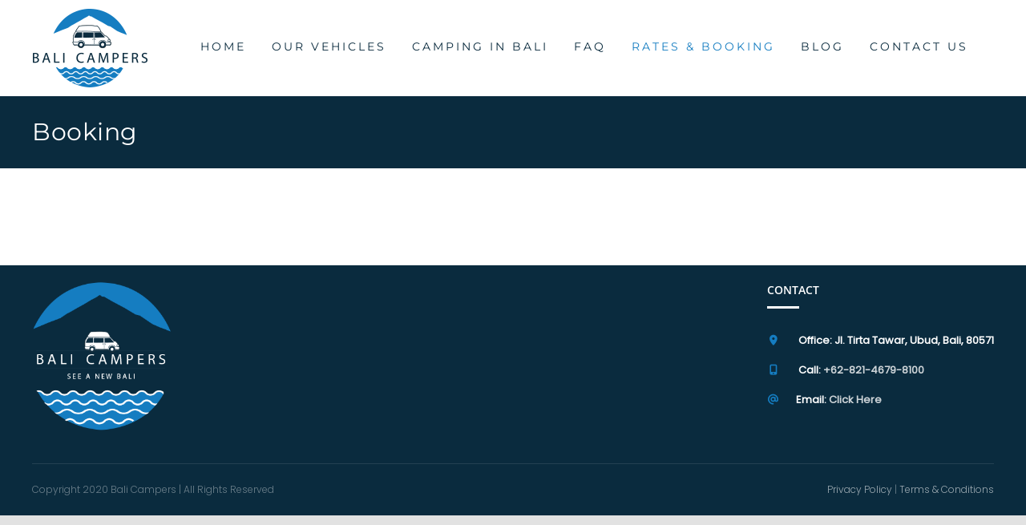

--- FILE ---
content_type: text/css
request_url: https://www.balicampers.com/wp-content/plugins/car-rental-booking-system/style/public.css?ver=6590
body_size: 9266
content:
/* 
-   Base
-   Font
-   Icon
-   Transition
-   Main
-   Label
-   Qtip
-   Button
-   Button checkbox   
-   Button navigation
-   File upload
-   Selectmenu
-   Timepicker
-   Datepicker
-   Preloader 
-   Layout
    -   Layout / Layout 50x50
    -   Layout / Layout 33x33x33
    -   Layout / Layout 25x75
    -   Layout / Layout 75x25
-   Main navigation
    -   Main navigation / Default
-   Form panel
-   Disable section  
-   Form checkbox
-   Form field 
-   Vehicle filter 
-   Vehicle list 
-   Vehicle
    -   Vehicle / Image 
    -   Vehicle / Content
        -   Vehicle / Content / Header  
        -   Vehicle / Content / Meta             
    -   Vehicle / Price
    -   Vehicle / Description 
    -   Vehicle / Attribute
-   Google Map
-   Summary
-   Summary price
-   Payment
-   Agreement
-   Coupon
-   Client form
-   Booking extra
-   Booking complete
-   Location detail frame 
    -   Location detail frame / Header
    -   Location detail frame / Meta 1
    -   Location detail frame / Meta 2
    -   Location detail frame / Button
-   Responsive
    -   Responsive / Layout 
    -   Responsive / Summary field
    -   Responsive / Main navigation
    -   Responsive / Vehicle
    -   Responsive / Button navigation 
    -   Responsive / Booking extra
    -   Responsive / Form field
-   WooCommerce
-   Bug fixes 
-   Widget
*/

/******************************************************************************/
/* Base                                                                       */
/******************************************************************************/

.crbs-main *,
.ui-datepicker,
.ui-datepicker *,
.crbs-main .ui-timepicker-wrapper,
.crbs-main .ui-timepicker-wrapper *,
.crbs-main .ui-selectmenu-button span.ui-selectmenu-text
{
    outline:0;
    line-height:150%;
    box-sizing:border-box;
}

.crbs-main .crbs-clear-fix:after
{
	height:0;
	clear:both;
	content:" ";
	font-size:0;
	display:block;
	visibility: hidden;
}

* html .crbs-clear-fix
{
	zoom:1; 
} 

.crbs-main .crbs-list-reset
{
    margin:0px;
    padding:0px;
    list-style:none;
}

.crbs-main .crbs-align-right
{
    text-align:right;
}

.crbs-main .crbs-hidden,
.crbs-main.crbs-hidden
{
    display:none !important;
}

.crbs-main .ui-timepicker-wrapper
{
    -webkit-box-shadow:none;
    -moz-box-shadow:none;
    box-shadow:none;  
}

.ui-datepicker,
.crbs-main .ui-selectmenu-menu,
.crbs-main .ui-timepicker-wrapper
{
    -webkit-box-shadow:0px 18px 19px -20px rgba(0,0,0,0.1);
    -moz-box-shadow:0px 18px 19px -20px rgba(0,0,0,0.1);
    box-shadow:0px 18px 19px -20px rgba(0,0,0,0.1);
}

.crbs-main .crbs-circle
{
    text-align:center;
    border-width:1px;
    border-style:solid;
    border-radius:9999em;
    display:inline-block;                
}

.crbs-main img
{
    max-width:100%;
    height:auto;
    display:block;
}

.crbs-main a,
.crbs-main a:hover
{
    box-shadow:none;
    text-decoration:none;
}

.crbs-main label
{
    margin-bottom:0px;
}

.crbs-main input[type="submit"]
{
    cursor:pointer;
}

.crbs-booking-form-error
{
    color:red;
}

/******************************************************************************/
/* Font                                                                       */
/******************************************************************************/

.crbs-main,
.crbs-main input,
.crbs-main select,
.crbs-main textarea,
.crbs-main .ui-menu .ui-menu-item,
.crbs-main .ui-timepicker-wrapper,
.ui-datepicker th,
.ui-datepicker td,
.ui-datepicker td a,
.ui-datepicker td span
{
    font-family:'Lato';
}

.crbs-main,
.crbs-main .ui-timepicker-wrapper
{
    font-size:16px;
    font-weight:300;
}

/******************************************************************************/
/* Header                                                                       */
/******************************************************************************/

.crbs-main h4.crbs-header
{
    font-size:26px;
    font-weight:400;
    line-height:37px;
    margin-top:50px;
    margin-bottom:0px;
}

/******************************************************************************/
/* Icon                                                                       */
/******************************************************************************/
    
@font-face 
{
    font-family:'crbs-meta-icon';
    src:url('../font/meta-icon.eot?7cbga7');
    src:url('../font/meta-icon.eot?7cbga7#iefix') format('embedded-opentype'),url('../font/meta-icon.ttf?7cbga7') format('truetype'),url('../font/meta-icon.woff?7cbga7') format('woff'),url('../font/meta-icon.svg?7cbga7#meta-icon') format('svg');
    font-weight:normal;
    font-style:normal;
}

[class^="crbs-meta-icon-"],
[class*=" crbs-meta-icon-"],
.ui-datepicker .ui-datepicker-prev,
.ui-datepicker .ui-datepicker-next
{
    font-family:'crbs-meta-icon' !important;
    speak:none;
    font-style:normal;
    font-weight:normal;
    font-variant:normal;
    text-transform:none;
    line-height:1;
    -webkit-font-smoothing:antialiased;
    -moz-osx-font-smoothing:grayscale;
}

.crbs-main .crbs-meta-icon-car-key:before 
{
    content:"\63";
}
.crbs-main .crbs-meta-icon-car-price:before 
{
    content:"\62";
}
.crbs-main .crbs-meta-icon-car:before 
{
    content:"\61";
}
.crbs-main .crbs-meta-icon-close:before 
{
    content:"\67";
}
.crbs-main .crbs-meta-icon-seat:before 
{
    content:"\68";
}
.crbs-main .crbs-meta-icon-bag:before 
{
    content:"\69";
}
.crbs-main .crbs-meta-icon-transmission:before 
{
    content:"\6a";
}
.crbs-main .crbs-meta-icon-fuel:before 
{
    content:"\6b";
}
.crbs-main .crbs-meta-icon-tick:before 
{
    content:"\64";
}
.crbs-main .crbs-meta-icon-arrow-horizontal:before,
.ui-datepicker .ui-datepicker-prev:before,
.ui-datepicker .ui-datepicker-next:before
{
    content:"\65";
}
.crbs-main .crbs-meta-icon-arrow-vertical:before 
{
    content:"\66";
} 
.crbs-main .crbs-meta-icon-bank:before
{
    content:"\6d";
}
.crbs-main .crbs-meta-icon-wallet:before
{
    content:"\6c";
}

/******************************************************************************/
/* Transition                                                                 */
/******************************************************************************/

.crbs-main .crbs-button.crbs-button-style-1,
.crbs-main .crbs-button.crbs-button-style-2,
.crbs-main .crbs-button.crbs-button-style-3,
.crbs-main .crbs-button.crbs-button-style-1:hover,
.crbs-main .crbs-button.crbs-button-style-2:hover,
.crbs-main .crbs-button.crbs-button-style-3:hover,
.crbs-main .crbs-location-add,
.crbs-main .crbs-location-remove,
.crbs-main .crbs-location-add:hover,
.crbs-main .crbs-location-remove:hover,
.crbs-main .crbs-vehicle .crbs-vehicle-content>.crbs-vehicle-content-meta a>span+span,
.crbs-main .crbs-vehicle .crbs-vehicle-content>.crbs-vehicle-content-meta a:hover>span+span,
.ui-datepicker .ui-datepicker-prev,
.ui-datepicker .ui-datepicker-next,    
.ui-datepicker .ui-datepicker-prev.ui-state-hover,
.ui-datepicker .ui-datepicker-next.ui-state-hover   
{
    transition:all 150ms ease;
}

.crbs-main .crbs-vehicle .crbs-vehicle-content>.crbs-vehicle-content-meta a>span,
.crbs-main .crbs-vehicle .crbs-vehicle-content>.crbs-vehicle-content-meta a:hover>span
{
    transition:background-color 150ms ease;
}

/******************************************************************************/
/* Main                                                                       */
/******************************************************************************/

.crbs-main
{
    position:relative;
}

    .crbs-main .crbs-main-content
    {
        margin-top:50px;
    }
    
    .crbs-main .crbs-main-content>div
    {
        display:none;
    }
    
    .crbs-main .crbs-main-content>div:first-child
    {
        display:block;
    }
    
    .crbs-main .crbs-main-content>div>div:last-child
    {
        margin-top:50px;
    }

/******************************************************************************/
/* Label                                                                      */
/******************************************************************************/

.crbs-main label,
.crbs-main .crbs-form-field>label a,
.crbs-main .crbs-ride-info>div>span:first-child+span
{
    font-size:12px;
    font-weight:400;
    text-transform:uppercase;
}

.crbs-main .crbs-form-field>label a,
.crbs-main .crbs-form-field>label a:hover
{
    text-decoration:underline;
}

.crbs-main .crbs-form-field>label a:hover
{
    opacity:0.6;
}

/******************************************************************************/
/* Qtip         															  */
/******************************************************************************/

.crbs-main .crbs-qtip
{
    margin:0px 0px 0px 0px !important;
}

.crbs-main .crbs-qtip,
.crbs-main .crbs-notice
{
    margin:0px;
    padding:0px;
    border:none;
    box-shadow:none;
    min-width:200px;
    border-width:1px;
    border-style:solid;	
}

.crbs-main .crbs-notice,
.crbs-main .crbs-qtip .qtip-content
{
    font-size:13px;
    font-weight:300;
    padding:8px 15px 10px 15px;
}
   
.crbs-main .crbs-notice
{
    width:100%;
    margin:0px 0px 40px 0px;
}

/******************************************************************************/
/* Button                                                                     */
/******************************************************************************/

.crbs-main .crbs-button,
.crbs-main .crbs-button:hover
{
	cursor:pointer;
    text-decoration:none;
}

.crbs-main .crbs-button.crbs-button-style-1,
.crbs-main .crbs-button.crbs-button-style-2,
.crbs-main .crbs-button.crbs-button-style-3
{
    font-size:14px;
    font-weight:400;
    border-width:2px;
    border-style:solid;
    border-radius:2px;
    text-transform:uppercase;
    padding:14px 32px 15px 32px;
}

.crbs-main .crbs-button.crbs-button-style-3
{
	font-size:12px;
	padding:9px 16px 9px 16px;
}

    .crbs-main .crbs-button.crbs-button-step-next>span,
    .crbs-main .crbs-button.crbs-button-step-prev>span
    {
        top:2px;
        font-size:18px;
        position:relative;
        padding-left:12px;
        display:inline-block;
    }
    
    .crbs-main .crbs-button.crbs-button-step-prev>span
    {
        transform:scaleX(-1);
        -moz-transform:scaleX(-1);
        -o-transform:scaleX(-1);
        -webkit-transform:scaleX(-1);
        transform:scaleX(-1);
        filter:FlipH;
        -ms-filter:"FlipH";
    }
  
.crbs-main .crbs-button.crbs-button-step-prev
{
    padding:14px 32px 16px 24px;
}

.crbs-main .crbs-button.crbs-button-step-next
{
    padding:14px 24px 16px 32px;
}
    
.crbs-main .crbs-button span.crbs-meta-icon-tick
{
    display:none;
}
    
.crbs-main .crbs-button.crbs-state-selected span.crbs-meta-icon-tick
{
    display:inline-block;
}

/******************************************************************************/
/* Button checkbox                                                            */
/******************************************************************************/

.crbs-button-checkbox
{
    
}

    .crbs-button-checkbox>a
    {
        z-index:1;
        float:left;
        display:block;
        font-size:12px;
        font-weight:400;
        position:relative;
        border-width:1px;
        border-style:solid;
        text-transform:uppercase;
        padding:17px 20px 17px 20px;
    }
    
    .crbs-button-checkbox>a+a
    {
        left:-1px;
    }
    
    .crbs-button-checkbox>a:first-child
    {
        border-top-left-radius:2px;
        border-bottom-left-radius:2px;
    }
    
    .crbs-button-checkbox>a:last-child
    {
        border-top-right-radius:2px;
        border-bottom-right-radius:2px;       
    }
    
    .crbs-button-checkbox>a.crbs-state-selected
    {
        z-index:2;
    }

/******************************************************************************/
/* Button navigation                                                          */
/******************************************************************************/

.crbs-main .crbs-main-content-navigation-button
{
 
}
	.crbs-main .crbs-main-content-navigation-button a
	{
		width:auto;
		display:inline-block;
	}

    .crbs-main .crbs-main-content-navigation-button .crbs-button.crbs-button-step-prev
    {
        float:left;
    }

    .crbs-main .crbs-main-content-navigation-button .crbs-button.crbs-button-step-next
    {
        float:right;
    }
	
/******************************************************************************/
/* File upload		                                                          */
/******************************************************************************/

.crbs-file-upload
{
	overflow:hidden;
	position:relative;
	display:inline-block;
}

.crbs-form-field .crbs-file-upload,
.crbs-form-field .crbs-file-remove
{
	margin:10px 0px 20px 20px;
}

	.crbs-file-upload>span
	{	
		
	}

	.crbs-file-upload input[type="file"]
	{
		top:0px;
		left:0px;
		opacity:0;
		cursor:pointer;
		position:absolute;
		font-size:200px !important;
	}

.crbs-form-field .crbs-file-remove
{
	display:table;
	vertical-align:middle;
}

	.crbs-form-field .crbs-file-remove>span
	{
		display:table-cell;
	}
	
	.crbs-form-field .crbs-file-remove>span:first-child
	{
		padding-right:15px;
	}
	
		.crbs-form-field .crbs-file-remove>span:first-child>span
		{
			font-weight:bold;
			padding-left:5px;
		}

/******************************************************************************/
/* Selectmenu                                                                 */
/******************************************************************************/

.crbs-main .ui-selectmenu-button
{
    display:block;
    width:100% !important;
    padding:0px 20px 20px 20px;
}

@media screen and (-ms-high-contrast: active), (-ms-high-contrast: none)
{
    .crbs-main .ui-selectmenu-button
    {
        padding-bottom:15px;
    }
}

    .crbs-main .ui-selectmenu-button .ui-selectmenu-text
    {
        padding:1px 0px 0px 0px;
    }
    
    .crbs-main .ui-selectmenu-button .crbs-meta-icon-arrow-vertical
    {
        float:right;
        margin-top:5px;
        transform:scaleY(-1);
    }
    
.crbs-main .ui-menu
{
    padding:0px;
}

    .crbs-main .ui-menu .ui-menu-item
    {
        font-size:16px;
        font-weight:400;
        border-style:solid;
        padding:10px 20px 10px 20px;
        border-width:1px 0px 0px 0px;
    }
    
    .crbs-main .ui-menu .ui-menu-item:first-child
    {
        border-width:0px;
    }
    
    .crbs-main .ui-menu .ui-state-focus,
    .crbs-main .ui-menu .ui-state-active
    {
        margin:0px;
    }
        
.crbs-main .ui-selectmenu-menu
{
    max-height:204px;
    overflow-y:auto;
    overflow-x:hidden;
    border-width:1px;
    border-style:solid;
}

/******************************************************************************/
/* Timepicker                                                                 */
/******************************************************************************/
  
.crbs-main .ui-timepicker-wrapper
{
    opacity:0;
    z-index:2;
    height:226px;
    max-height:226px;
    margin-left:-1px;
}

    .crbs-main .ui-timepicker-wrapper .ui-timepicker-list
    {
        
    }
    
        .crbs-main .ui-timepicker-wrapper .ui-timepicker-list>li
        {
            font-size:16px;
            font-weight:400;
            border-style:solid;
            padding:10px 20px 10px 20px;
            border-width:1px 0px 0px 0px;
        }
        
            .crbs-main .ui-timepicker-wrapper .ui-timepicker-list>li:first-child
            {
                border-width:0px;
            }
			
.ui-timepicker-disabled
{
	display:none;
}
            
/******************************************************************************/
/* Datepicker                                                                 */
/******************************************************************************/            

.ui-datepicker
{
    z-index:3;
    width:auto;
    margin-left:-1px;
    border-width:1px;
    border-style:solid;
    padding:20px 18px 30px 17px;
}

	html .ui-widget-content .ui-icon, .ui-widget-header .ui-icon
	{
		background:none;
	}

	html .ui-datepicker .ui-datepicker-header
	{
		padding:0px;
	}
	
	html .ui-widget-header
	{
		border:0px;
	}

    .ui-datepicker .ui-datepicker-title
    {
        margin:0px;
        font-size:18px;
        font-weight:700;
        line-height:24px;
    }
    
    .ui-datepicker .ui-datepicker-today a
    {
        text-decoration:underline;
    }
    
    .ui-datepicker thead
    {
        border-style:solid;
        border-width:0px 0px 1px 0px;
    }
    
    .ui-datepicker tbody
    {
        top:10px;
        position:relative;
    }
    
    .ui-datepicker th,
    .ui-datepicker td,
    .ui-datepicker td a,
    .ui-datepicker td span
    {
        line-height:1;
    }
    
    .ui-datepicker th
    {
        font-size:14px;
        font-weight:400;
        line-height:26px;
        text-align:center;
        text-transform:uppercase;
        padding:20px 0px 20px 0px;
		background-image:none;
    }
    
    .ui-datepicker td
    {
        padding:0px !important;
		border:none !important;
    }
    
        .ui-datepicker td,
        .ui-datepicker td a
        {
            font-size:16px;
        }
    
        html .ui-datepicker td a,
        html .ui-datepicker td span
        {
			padding:0px;
			text-align:center;
            width:55px !important;
            height:55px !important;
			line-height:54px !important;
        }
		
		html .ui-datepicker td a.ui-state-highlight
		{
			border:none !important;
			background:none !important;
		}
		
        
        .ui-datepicker td a.ui-state-hover
        {
            border-width:2px;
            border-style:solid;
            border-radius:9999em;
			line-height:50px !important;
        }
        
.ui-datepicker .ui-datepicker-prev,
.ui-datepicker .ui-datepicker-next
{
    width:40px;
    height:40px;
    display:block;
    cursor:pointer;
    line-height:40px;
    border-width:1px;
    text-align:center;
    border-style:solid;
    border-radius:9999em;
}

.ui-datepicker .ui-datepicker-prev,
.ui-datepicker .ui-datepicker-next,
.ui-datepicker .ui-datepicker-prev-hover,
.ui-datepicker .ui-datepicker-next-hover
{
    top:0px;
}

.ui-datepicker .ui-datepicker-prev,
.ui-datepicker .ui-datepicker-prev-hover
{
    left:0px;
    margin-left:7px;
}

.ui-datepicker .ui-datepicker-next,
.ui-datepicker .ui-datepicker-next-hover
{
    right:0px;
    margin-right:7px;
}

.ui-datepicker .ui-datepicker-prev
{
    transform:scaleX(-1);
}

/******************************************************************************/
/* Preloader                                                                  */
/******************************************************************************/    

#crbs-preloader
{
    top:0px;
    left:0px;
    width:100%;
    height:100%;
    z-index:100;
    display:none;
    opacity:0.2;
    cursor:not-allowed;
    position:absolute;
    background:#FFFFFF
}

/******************************************************************************/
/* Layout                                                                     */
/******************************************************************************/

    /**************************************************************************/
    /* Layout / Layout 50x50                                                  */
    /**************************************************************************/

    .crbs-main .crbs-layout-50x50
    {
        
    }
    
        .crbs-main .crbs-layout-50x50>.crbs-layout-column-left,
        .crbs-main .crbs-layout-50x50>.crbs-layout-column-right,
        .crbs-main.crbs-width-480 #crbs-location-info-frame .crbs-layout-50x50>.crbs-layout-column-left,
        .crbs-main.crbs-width-480 #crbs-location-info-frame .crbs-layout-50x50>.crbs-layout-column-right
        {
            width:48.36066%;
        }
    
        .crbs-main .crbs-layout-50x50>.crbs-layout-column-left,
        .crbs-main.crbs-width-480 #crbs-location-info-frame .crbs-layout-50x50>.crbs-layout-column-left
        {
            float:left;
        }
        
        .crbs-main .crbs-layout-50x50>.crbs-layout-column-right,
        .crbs-main.crbs-width-480 #crbs-location-info-frame .crbs-layout-50x50>.crbs-layout-column-right
        {
            float:right;
        }
        
        .crbs-main.crbs-width-480 #crbs-location-info-frame .crbs-layout-50x50>.crbs-layout-column-left,
        .crbs-main.crbs-width-480 #crbs-location-info-frame .crbs-layout-50x50>.crbs-layout-column-right
        {
            clear:none;
            margin-bottom:0px;
        }
        
    /**************************************************************************/
    /* Layout / Layout 33x33x33                                               */
    /**************************************************************************/
        
    .crbs-main .crbs-layout-33x33x33
    {
        
    }
    
        .crbs-main .crbs-layout-33x33x33>.crbs-layout-column-left,
        .crbs-main .crbs-layout-33x33x33>.crbs-layout-column-center,
        .crbs-main .crbs-layout-33x33x33>.crbs-layout-column-right,
        .crbs-main.crbs-width-480 #crbs-location-info-frame .crbs-layout-33x33x33>.crbs-layout-column-left,
        .crbs-main.crbs-width-480 #crbs-location-info-frame .crbs-layout-33x33x33>.crbs-layout-column-center,
        .crbs-main.crbs-width-480 #crbs-location-info-frame .crbs-layout-33x33x33>.crbs-layout-column-right
        {
            float:left;
            width:31.1477%;
        }
            
        .crbs-main .crbs-layout-33x33x33>.crbs-layout-column-left,
        .crbs-main .crbs-layout-33x33x33>.crbs-layout-column-center,
        .crbs-main.crbs-width-480 #crbs-location-info-frame .crbs-layout-33x33x33>.crbs-layout-column-left,
        .crbs-main.crbs-width-480 #crbs-location-info-frame .crbs-layout-33x33x33>.crbs-layout-column-center
        {
            margin-right:3.2784%;
        }

        .crbs-main.crbs-width-480 #crbs-location-info-frame .crbs-layout-33x33x33>.crbs-layout-column-left,
        .crbs-main.crbs-width-480 #crbs-location-info-frame .crbs-layout-33x33x33>.crbs-layout-column-center,
        .crbs-main.crbs-width-480 #crbs-location-info-frame .crbs-layout-33x33x33>.crbs-layout-column-right
        {
            clear:none;
            margin-bottom:0px;
        }
        
    /**************************************************************************/
    /* Layout / Layout 25x75                                                  */
    /**************************************************************************/

    .crbs-main .crbs-layout-25x75
    {
        
    }
    
        .crbs-main .crbs-layout-25x75>.crbs-layout-column-left
        {
            float:left;
            width:22.5410%;
        }

        .crbs-main .crbs-layout-25x75>.crbs-layout-column-right
        {
            float:right;
            width:74.18033%;
        }
        
    /**************************************************************************/
    /* Layout / Layout 75x25                                                  */
    /**************************************************************************/

    .crbs-main .crbs-layout-75x25
    {
        
    }
    
        .crbs-main .crbs-layout-75x25>.crbs-layout-column-left
        {
            float:left;
            width:73.7705%;
        }

        .crbs-main .crbs-layout-75x25>.crbs-layout-column-right
        {
            float:right;
            width:22.5410%;
        }
        
/******************************************************************************/
/* Step                                                                       */
/******************************************************************************/       
  
.crbs-main .crbs-main-content .crbs-main-content-step-1>.crbs-layout-50x50
{
    display:flex;
}

.crbs-main .crbs-main-content .crbs-main-content-step-1>.crbs-layout-50x50>.crbs-layout-column-left
{
    padding:30px;
    border-width:1px;
    border-style:solid;
}

.crbs-main .crbs-main-content .crbs-main-content-step-1>.crbs-layout-50x50>.crbs-layout-column-left,
.crbs-main .crbs-main-content .crbs-main-content-step-1>.crbs-layout-50x50>.crbs-layout-column-right
{
    width:50%;
}

/******************************************************************************/
/* Main navigation                                                            */
/******************************************************************************/

    /**************************************************************************/
    /* Main navigation / Default                                              */
    /**************************************************************************/

    .crbs-main .crbs-main-navigation-default
    {
        display:block;
    }

        .crbs-main .crbs-main-navigation-default>ul
        {
			list-style:none;
        }

            .crbs-main .crbs-main-navigation-default>ul>li
            {
                width:25%;
                float:left;
				margin:0px;
				padding:0px;
                position:relative;  
                text-align:center;
            }
            
            .crbs-main .crbs-main-navigation-default[data-step-count="3"]>ul>li
            {
                width:33.33333333%;
            }

                .crbs-main .crbs-main-navigation-default>ul>li>div
                {
                    left:50%;
                    top:25px;
                    z-index:1;
                    height:1px;
                    width:100%;
                    position:absolute;
                }
                
                .crbs-main .crbs-main-navigation-default>ul>li:last-child>div
                {
                    display:none;
                }
                
                .crbs-main .crbs-main-navigation-default>ul>li>a
                {
                    display:block;
                }

                .crbs-main .crbs-main-navigation-default>ul>li>a,
                .crbs-main .crbs-main-navigation-default>ul>li>a:hover
                {
                    text-decoration:none;
                }

                    .crbs-main .crbs-main-navigation-default>ul>li>a>span
                    {
                        display:block;
                        margin-left:auto;
                        margin-right:auto; 
                    }

                    .crbs-main .crbs-main-navigation-default>ul>li>a>span:first-child
                    {
                        z-index:2;
                        width:50px;
                        height:50px;
                        font-weight:700;
                        position:relative;
                        text-align:center;
                        border-width:2px;
                        border-radius:100%;
                        border-style:solid;
						outline:solid 10px transparent;
                    }
      
                        .crbs-main .crbs-main-navigation-default>ul>li>a>span:first-child>span:first-child
                        {
                            font-size:18px;
                            line-height:46px;
                        }
                        
                        .crbs-main .crbs-main-navigation-default>ul>li.crbs-state-completed>a>span:first-child>span:first-child
                        {
                            display:none;
                        }
                        
                        .crbs-main .crbs-main-navigation-default>ul>li>a>span:first-child>span.crbs-meta-icon-tick
                        {
                            display:none;
                            font-size:23px;
                            line-height:48px;
                        }
                        
                        .crbs-main .crbs-main-navigation-default>ul>li.crbs-state-completed>a>span:first-child>span.crbs-meta-icon-tick
                        {
                            display:block;
                        }

                    .crbs-main .crbs-main-navigation-default>ul>li>a>span:first-child+span
                    {
                        font-size:15px;
                        font-weight:400;
                        margin-top:15px;
                    }
                
    /**************************************************************************/
    /* Main navigation / Responsive                                           */
    /**************************************************************************/

    .crbs-main .crbs-main-navigation-responsive
    {
        display:none;
    }
    
        .crbs-main .crbs-main-navigation-responsive>.crbs-form-field
        {
            border-top-width:1px;
        }
    
/******************************************************************************/
/* Form panel                                                                 */
/******************************************************************************/     
                    
.crbs-form-panel
{
    margin-bottom:20px;
}

.crbs-form-panel:last-child
{
    margin-bottom:0px;
}

    .crbs-form-panel .crbs-form-panel-label
    {
        font-size:12px;
        font-weight:400;
        position:relative;
        display:inline-block;
        text-transform:uppercase;
        padding:17px 21px 17px 21px;
    }
    
    .crbs-form-panel .crbs-form-panel-label,
    .crbs-form-panel .crbs-form-panel-label *
    {
       line-height:1; 
    }
    
    .crbs-form-panel .crbs-form-panel-content
    {
        position:relative;
        border-style:solid;
        border-width:2px 0px 0px 0px;
    }
   
/******************************************************************************/
/* Disable section                                                            */
/******************************************************************************/        
    
.crbs-disable-section
{
    top:0px;
    left:0px;
    width:100%;
    height:100%;
    opacity:0.5;
    position:absolute;
    background:#FFFFFF;
}

/******************************************************************************/
/* Form checkbox                                                              */
/******************************************************************************/

.crbs-main .crbs-form-checkbox
{
    float:left;
    width:30px;
    height:30px;
    display:block;
    cursor:pointer;
    margin-right:20px;
    border-width:2px;
    border-style:solid;
}

    .crbs-main .crbs-form-checkbox>.crbs-meta-icon-tick
    {
        display:none;
        font-size:22px;
        line-height:28px;
        text-align:center;
    }
    
    .crbs-main .crbs-form-checkbox.crbs-state-selected>.crbs-meta-icon-tick
    {
        display:block;
    }
    
.crbs-main .crbs-form-checkbox+span
{
    margin-left:30px;
}
    
.crbs-main .crbs-form-checkbox+span+input[type="checkbox"]
{
    opacity:0;
}

.crbs-main .crbs-form-panel-label .crbs-form-checkbox
{
    top:9px;
    left:10px;
    position:absolute;
}

.crbs-main .crbs-form-panel-label .crbs-form-checkbox+span
{
    top:1px;
    position:relative;
}

/******************************************************************************/
/* Form field                                                                 */
/******************************************************************************/

.crbs-main .crbs-form-field
{
    position:relative;
    border-style:solid;
    padding:16px 0px 0px 0px;
    border-width:0px 1px 1px 1px;
}

.crbs-main .crbs-form-field.crbs-form-field-width-50
{
    width:50%;
    float:left;
}

.crbs-main .crbs-form-field.crbs-form-field-width-33
{
    width:33.33333333%;
    float:left;   
}

.crbs-main .crbs-form-field.crbs-form-field-width-50+.crbs-form-field-width-50,
.crbs-main .crbs-form-field.crbs-form-field-width-33+.crbs-form-field-width-33
{
    border-left-width:0px;
}

    .crbs-main .crbs-form-field>label
    {
        clear:both;
        display:block;
        margin-bottom:7px;
        margin-left:20px;
    }    
    
    .crbs-main .crbs-form-field>input,
    .crbs-main .crbs-form-field>textarea,
    .crbs-main .crbs-form-field .ui-selectmenu-button
    {
        clear:both;
        width:100%;
    }
    
    .crbs-main .crbs-form-field>input,
    .crbs-main .crbs-form-field>select,
    .crbs-main .crbs-form-field>textarea
    {
        padding-left:20px;
        padding-right:20px;
        padding-bottom:20px;
    }
    
    .crbs-main .crbs-form-field>input,
    .crbs-main .crbs-form-field>textarea,
    .crbs-main .crbs-form-field .ui-selectmenu-button
    {
        border:none;
    }
    
    .crbs-main .crbs-form-field>input,
    .crbs-main .crbs-form-field>textarea,
    .crbs-main .crbs-form-field .ui-selectmenu-button,
    .crbs-main .ui-selectmenu-menu
    {
        font-size:18px;
        font-weight:700;
    }

    .crbs-main .crbs-form-field.crbs-form-field-location-switch>input
    {
        padding-right:110px;
    }
    
    .crbs-main .crbs-form-field>textarea
    {
        resize:none;
        overflow:auto;
    }
    
    .crbs-main .crbs-form-field>input[type="checkbox"]
    {
        cursor:pointer;
    }
                    
/******************************************************************************/
/* Vehicle filter                                                             */
/******************************************************************************/
                    
.crbs-main .crbs-vehicle-filter
{
    margin-bottom:40px;
}

/******************************************************************************/
/* Vehicle list                                                               */
/******************************************************************************/

.crbs-main .crbs-vehicle-list
{
   
}

    .crbs-main .crbs-vehicle-list>ul
    {
        
    }

        .crbs-main .crbs-vehicle-list>ul>li
        {
            margin-top:20px;
        }
        
        .crbs-main .crbs-vehicle-list>ul>li:first-child
        {
            margin-top:0px;
        }

/******************************************************************************/
/* Vehicle                                                                    */
/******************************************************************************/

.crbs-main .crbs-vehicle
{
    display:flex;
    flex-wrap:wrap;
    margin-top:20px;
    border-width:1px;
    border-style:solid;
}

.crbs-main .crbs-vehicle:first-child
{
    margin-top:0px;
}

    /**************************************************************************/
    /* Vehicle / Image                                                        */
    /**************************************************************************/

    .crbs-main .crbs-vehicle .crbs-vehicle-image
    {
        opacity:0;
        width:37%;
        padding:20px 15px 20px 20px;
    }
    
        .crbs-main .crbs-vehicle .crbs-vehicle-image>img
        {
            max-width:100%;
        }
    
    /**************************************************************************/
    /* Vehicle / Content                                                      */
    /**************************************************************************/    
    
    .crbs-main .crbs-vehicle .crbs-vehicle-content
    {
        width:63%;
        padding:20px 30px 30px 30px;
    }
    
    .crbs-main .crbs-vehicle .crbs-vehicle-image+.crbs-vehicle-content
    {
        width:41%;
        padding-left:15px;
    }
    
        /**********************************************************************/
        /* Vehicle / Content / Header                                         */
        /**********************************************************************/   
    
        .crbs-main .crbs-vehicle .crbs-vehicle-content .crbs-vehicle-header
        {
            display:block;
            font-size:26px;
            font-weight:400;
        }
        
			.crbs-main .crbs-vehicle .crbs-vehicle-content .crbs-vehicle-header>div
            {
                display:inline;
            }
        
            .crbs-main .crbs-vehicle .crbs-vehicle-content .crbs-vehicle-header>span
            {
                font-size:14px;
                padding-left:5px;
            }
        
        /**********************************************************************/
        /* Vehicle / Content / Meta                                           */
        /**********************************************************************/   
    
        .crbs-main .crbs-vehicle .crbs-vehicle-content .crbs-vehicle-meta
        {
            margin-top:25px;
        }
        
            .crbs-main .crbs-vehicle .crbs-vehicle-content .crbs-vehicle-meta>ul
            {
                margin:0px;
                padding:0px;
                list-style:none;
            }
            
                .crbs-main .crbs-vehicle .crbs-vehicle-content .crbs-vehicle-meta>ul>li
                {
                    width:50%;
                    float:left;
                    margin-bottom:18px;
                }
                
                    .crbs-main .crbs-vehicle .crbs-vehicle-content .crbs-vehicle-meta>ul>li>span:first-child
                    {
                        font-size:24px;
                    }
                    
                    .crbs-main .crbs-vehicle .crbs-vehicle-content .crbs-vehicle-meta>ul>li>span:first-child+span
                    {
                        top:-3px;
                        left:15px;
                        font-size:15px;
                        font-weight:400;
                        position:relative;
                    }                    
    
    /**************************************************************************/
    /* Vehicle / Price                                                        */
    /**************************************************************************/        
        
    .crbs-main .crbs-vehicle .crbs-vehicle-price
    {
        width:22%;
        padding:20px;
		min-height:220px;
        position:relative;
        text-align:center;
    }
	
        .crbs-main .crbs-vehicle .crbs-vehicle-price>div:first-child
        {
            font-size:26px;
            font-weight:400;
        }
		
			.crbs-main .crbs-vehicle .crbs-vehicle-price>div:first-child>span
			{
				display:block;
				font-size:18px;
				text-decoration:line-through;
			}
        
        .crbs-main .crbs-vehicle .crbs-vehicle-price>div:first-child+div
        {
            font-size:15px;
            font-weight:400;
            margin-top:20px;
        }
    
        .crbs-main .crbs-vehicle .crbs-vehicle-price .crbs-button
        {
            left:30px;
            right:30px;
            bottom:30px;
            display:block;
            position:absolute;
            text-align:center;
            background:transparent;
            padding:14px 0px 15px 0px;
        }
    
    /**************************************************************************/
    /* Vehicle / Description                                                  */
    /**************************************************************************/   

    .crbs-main .crbs-vehicle .crbs-vehicle-description-button
    {
        display:block;
        font-size:15px;
        font-weight:400;
        margin-top:10px;
    }
    
    .crbs-main .crbs-vehicle .crbs-vehicle-description-button:hover
    {
        text-decoration:underline;
    }
    
        .crbs-main .crbs-vehicle .crbs-vehicle-description-button>span:first-child
        {
            display:block;
        }
    
        .crbs-main .crbs-vehicle .crbs-vehicle-description-button>span:first-child+span
        {
            display:none;
        }
 
        .crbs-main .crbs-vehicle .crbs-vehicle-description-button.crbs-state-open>span:first-child
        {
            display:none;
        }
        
        .crbs-main .crbs-vehicle .crbs-vehicle-description-button.crbs-state-open>span:first-child+span
        {
            display:block;
        }
    
    .crbs-main .crbs-vehicle .crbs-vehicle-description
    {
        width:100%;
        height:0px;
        overflow:hidden;
    }
 
    .crbs-main .crbs-vehicle .crbs-vehicle-image+.crbs-vehicle-content+.crbs-vehicle-price+.crbs-vehicle-description
    {
        margin-left:37%;
        padding-left:15px;
    }

        .crbs-main .crbs-vehicle .crbs-vehicle-description>div
        {
            margin:30px 30px 30px 0px;
        }

            .crbs-main .crbs-vehicle .crbs-vehicle-description>div>p
            {
                margin:0px;
                font-size:16px;
                font-weight:300;
            }

            .crbs-main .crbs-vehicle .crbs-vehicle-description>div>p:first-child
            {
                padding:0px;
            }

    /**************************************************************************/
    /* Vehicle / Attribute                                                    */
    /**************************************************************************/               
    
    .crbs-main .crbs-vehicle .crbs-vehicle-attribute
    {
        margin-top:30px;
        margin-bottom:30px;
    }

        .crbs-main .crbs-vehicle .crbs-vehicle-attribute>ul
        {
            float:left;
            width:47.5%;
        }

        .crbs-main .crbs-vehicle .crbs-vehicle-attribute>ul+ul
        {
            float:right;
        }

            .crbs-main .crbs-vehicle .crbs-vehicle-attribute>ul>li
            {
                border-style:solid;
                padding:10px 0px 10px 0px;
                border-width:0px 0px 1px 0px;
            }

            .crbs-main .crbs-vehicle .crbs-vehicle-attribute>ul>li:last-child
            {
                border-bottom-width:0px;
            }

                .crbs-main .crbs-vehicle .crbs-vehicle-attribute>ul>li>div
                {
                    width:49%;
                    font-weight:400;
                    line-height:inherit;
                }

                .crbs-main .crbs-vehicle .crbs-vehicle-attribute>ul>li>div:first-child
                {
                    float:left;
                    font-size:12px;
                    text-transform:uppercase;
                }

                .crbs-main .crbs-vehicle .crbs-vehicle-attribute>ul>li>div:first-child+div
                {
                    float:right;
                    font-size:15px;
                    text-align:right;
                }

/******************************************************************************/
/* Google Map                                                                 */
/******************************************************************************/

.crbs-main #crbs_google_map
{
    width:100%;
}

.crbs-main .crbs-google-map
{
    position:relative;
}

.crbs-main .crbs-google-map #crbs_google_map
{
    height:719px;
}

.crbs-main .crbs-google-map-summary #crbs_google_map
{
    height:250px !important;
}

/******************************************************************************/
/* Summary                                                                    */
/******************************************************************************/

.crbs-main .crbs-summary
{
    padding:28px 20px 20px 20px;
}

.crbs-main .crbs-summary+.crbs-summary
{
    margin-top:40px;
}

    .crbs-main .crbs-summary .crbs-summary-header
    {
        padding-bottom:5px;
    }
    
        .crbs-main .crbs-summary .crbs-summary-header>h4
        {
            margin:0px;
            font-size:18px;
            font-weight:700;
            line-height:30px;
            display:inline-block;
        }
        
        .crbs-main .crbs-summary .crbs-summary-header>a
        {
            float:right;
            font-size:13px;
            font-weight:400;
            border-width:1px;
            border-style:solid;
            border-radius:999em;
            display:inline-block;
            padding:3px 12px 3px 12px;
        }
        
        .crbs-main .crbs-summary .crbs-summary-header>a,
        .crbs-main .crbs-summary .crbs-summary-header>a:hover
        {
            text-decoration:none;
        }
    
    .crbs-main .crbs-summary .crbs-summary-field
    {
        margin-top:15px;
        padding-bottom:20px;
        border-style:solid;
        border-width:0px 0px 1px 0px;
    }
    
    .crbs-main .crbs-summary .crbs-summary-field:last-child
    {
        border:none;
        padding-bottom:0px;
    }
    
        .crbs-main .crbs-summary .crbs-summary-field .crbs-summary-field-name
        {
            font-size:12px;
            font-weight:400;
            line-height:26px;
            margin-bottom:5px;
            text-transform:uppercase;
        }
        
        .crbs-main .crbs-summary .crbs-summary-field .crbs-summary-field-value
        {
            font-size:15px;
            font-weight:400;
            line-height:24px;
        }
        
/******************************************************************************/
/* Summary price element                                                      */
/******************************************************************************/

.crbs-main .crbs-summary-price-element
{
    margin-top:40px;
}

    .crbs-main .crbs-summary-price-element>div
    {
        
    }
    
        .crbs-main .crbs-summary-price-element>div span
        {
            font-size:15px;
            font-weight:400;
            line-height:24px;            
        }

        .crbs-main .crbs-summary-price-element>div>span:first-child
        {
            
        }
        
        .crbs-main .crbs-summary-price-element>div>span:first-child+span
        {
            float:right;
        }
        
        .crbs-main .crbs-summary-price-element>div.crbs-summary-price-element-total
        {
            margin-top:20px;
            padding-top:20px;
            position:relative;
            border-style:solid;
            border-width:1px 0px 0px 0px;       
        }
        
        .crbs-main .crbs-summary-price-element>div.crbs-summary-price-element-total>span
        {
            font-size:18px;
            font-weight:700;
            line-height:30px;
            display:inline-block;            
        }
        
        .crbs-main .crbs-summary-price-element>div.crbs-summary-price-element-total>span:first-child+span
        {
            top:-1px;
            right:0px;
            float:right;
            padding-top:21px;
            position:absolute;
            border-style:solid;
            border-width:1px 0px 0px 0px;               
        }

/******************************************************************************/
/* Payment                                                                    */
/******************************************************************************/

.crbs-main #crbs-payment
{
    
}

.crbs-main #crbs-payment>ul
{
    display:flex;
    flex-wrap:wrap;
    flex-direction:row;
    align-items:flex-start;
    margin:30px -20px 0px 0px;
}

    .crbs-main #crbs-payment>ul>li
    {
        height:130px;
        flex-grow:1;
        flex-basis:274px;
        margin:15px 20px 15px 0px;
    }
    
    .crbs-main #crbs-payment>ul>li:first-child
    {
        margin-left:0px;
    }
    
        .crbs-main #crbs-payment>ul>li>a
        {
            width:100%;
            height:100%;
            display:block;
            position:relative;
            text-align:center;
            border-width:2px;
            border-style:solid;
            background-repeat:no-repeat;
            background-position:center center;
        }
        
        .crbs-main #crbs-payment>ul>li>a,
        .crbs-main #crbs-payment>ul>li>a:hover
        {
            text-decoration:none;
        }
		
        .crbs-main .crbs-payment>li>a.crbs-payment-background-image
        {
            background-size:contain;
            background-repeat:no-repeat;
            background-position:center center;
        }
        
            .crbs-main .crbs-payment>li>a.crbs-payment-background-image>span.crbs-payment-name,
            .crbs-main .crbs-payment>li>a.crbs-payment-background-image>span.crbs-meta-icon-bank,
            .crbs-main .crbs-payment>li>a.crbs-payment-background-image>span.crbs-meta-icon-wallet
            {
                display:none;
            }
		
            .crbs-main #crbs-payment>ul>li>a>span.crbs-payment-name,
            .crbs-main #crbs-payment>ul>li>a>span.crbs-meta-icon-bank,
            .crbs-main #crbs-payment>ul>li>a>span.crbs-meta-icon-wallet
            {
                font-size:48px;
                line-height:130px;
            }
            
            .crbs-main #crbs-payment>ul>li>a>span.crbs-payment-name
            {
                font-size:18px;
                font-weight:700;
                position:relative;
            }
            
            .crbs-main #crbs-payment>ul>li>a.crbs-payment-type-1>span.crbs-payment-name
            {
                top:-10px;
                left:10px;                
            }
            
            .crbs-main #crbs-payment>ul>li>a>span.crbs-meta-icon-tick
            {
                left:50%;
                width:38px;
                height:38px;
                bottom:-19px;
                display:none;
                font-size:18px;
                line-height:38px;
                position:absolute;
                text-align:center;
                margin-left:-19px;
                border-radius:9999em;
            }
            
            .crbs-main #crbs-payment>ul>li>a.crbs-state-selected>span.crbs-meta-icon-tick
            {
                display:block;
            }
            
        .crbs-main #crbs-payment>ul>li>a.crbs-state-selected
        {
          
        }
        
        .crbs-main #crbs-payment>ul>li>a.crbs-payment-type-2
        {
            background-image:url('../media/image/public/stripe.png');
        }
        
        .crbs-main #crbs-payment>ul>li>a.crbs-payment-type-3
        {
            background-image:url('../media/image/public/paypal.png');
        }
        
        .crbs-main #crbs-payment>ul>li>a.crbs-payment-type-2+span.crbs-payment-name,
        .crbs-main #crbs-payment>ul>li>a.crbs-payment-type-3+span.crbs-payment-name
        {
            top:-15px;
            left:10px;            
        }
        
/******************************************************************************/
/* Agreement                                                                  */
/******************************************************************************/        

.crbs-agreement
{
    margin-top:50px;
}

    .crbs-agreement>div
    {
        margin-top:15px;
    }
    
        .crbs-agreement>div>.crbs-form-checkbox
        {
            
        }
        
        .crbs-agreement>div>.crbs-form-checkbox+span
        {
            top:3px;
            margin-left:0px;
            position:relative;
        }

/******************************************************************************/
/* Coupon                                                                     */
/******************************************************************************/            
        
.crbs-main .crbs-coupon-code-section
{
    margin-top:40px;
}

    .crbs-main .crbs-coupon-code-section .crbs-form-field
    {
        border-top-width:1px;
    }

    .crbs-main .crbs-coupon-code-section a.crbs-button.crbs-button-style-2
    {
        float:right;
        margin-top:10px;
        display:inline-block;
    }
    
        .crbs-main .crbs-coupon-code-section a.crbs-button.crbs-button-style-2 span
        {
            display:none;
        }
    
/******************************************************************************/
/* Client form                                                                */
/******************************************************************************/
              
.crbs-client-form
{
    
}

    .crbs-client-form .crbs-client-form-sign-in
    {

    }

        .crbs-client-form .crbs-client-form-sign-in .crbs-form-panel+div
        {
            margin-top:30px;
            margin-bottom:30px;
            text-align:right;
        }
        
        .crbs-client-form .crbs-client-form-sign-in .crbs-form-panel+div>a
        {
            display:inline-block;
        }

/******************************************************************************/
/* Booking extra                                                              */
/******************************************************************************/

.crbs-main .crbs-booking-extra-header
{
    margin-bottom:0px;
}

    .crbs-main .crbs-booking-extra-header>span:first-child
    {
        width:56px;
        height:56px;
        font-size:32px;
        line-height:54px;
    }
    
    .crbs-main .crbs-booking-extra-header>span:first-child+span
    {
        font-size:26px;
        font-weight:400;
        line-height:37px;
        padding-left:20px;
    }

.crbs-main .crbs-booking-extra-list
{
    margin-top:40px;
}

    .crbs-main .crbs-booking-extra-list>ul
    {
        width:100%;
        display:table;
    }
    
        .crbs-main .crbs-booking-extra-list>ul>li
        {
            display:table-row-group;
        }
        
            .crbs-main .crbs-booking-extra-list>ul>li>div
            {
                border-style:solid;
                display:table-cell;
                vertical-align:middle;
                padding:20px 0px 20px 0px;
                border-width:1px 0px 0px 1px;
            }
            
            .crbs-main .crbs-booking-extra-list>ul>li:last-child>div
            {
                border-bottom-width:1px;
            }
            
            .crbs-main .crbs-booking-extra-list>ul>li>div.crbs-column-1
            {
                width:65%;
                border-left:none;
                padding-right:20px;
            }

                .crbs-main .crbs-booking-extra-list>ul>li>div.crbs-column-1>.booking-form-extra-name,
                .crbs-main .crbs-booking-extra-list>ul>li>div.crbs-column-1>.booking-form-extra-price
                {
                    font-size:18px;
                    font-weight:700;
                    line-height:30px;
                }

                .crbs-main .crbs-booking-extra-list>ul>li>div.crbs-column-1>.booking-form-extra-name
                {
                    margin-right:20px;
                }
                
                .crbs-main .crbs-booking-extra-list>ul>li>div.crbs-column-1>.booking-form-extra-price
                {
                    display:inline-block;
                }

                .crbs-main .crbs-booking-extra-list>ul>li>div.crbs-column-1>.booking-form-extra-description
                {
                    clear:both;
                    display:block;
                    font-size:16px;
                    margin-top:5px;
                    font-weight:300;
                    line-height:26px;
                }

            .crbs-main .crbs-booking-extra-list>ul>li>div.crbs-column-2
            {
                width:15%;
            }
            
            .crbs-main .crbs-booking-extra-list>ul>li>div.crbs-column-2:empty
            {
                border-left-width:none;
            }

                .crbs-main .crbs-booking-extra-list>ul>li>div.crbs-column-2>.crbs-form-field
                {
                    border:none;
                    padding-top:0px;
                }
                
                    .crbs-main .crbs-booking-extra-list>ul>li>div.crbs-column-2>.crbs-form-field>input
                    {
                        padding-bottom:0px;
                    }

            .crbs-main .crbs-booking-extra-list>ul>li>div.crbs-column-3
            {
                width:20%;
                text-align:right;
                border-right-width:0px;
            }
            
                .crbs-main .crbs-booking-extra-list>ul>li>div.crbs-column-3>a
                {
                    display:inline-block;
                }

            .crbs-main .crbs-booking-extra-list>ul>li>div.crbs-column-1+.crbs-column-3
            {
                width:32%;
            }
            
/******************************************************************************/
/* Booking complete                                                           */
/******************************************************************************/

.crbs-main .crbs-booking-complete
{
    text-align:center;
    margin:200px auto 200px auto !important;
}

    .crbs-main .crbs-booking-complete .crbs-meta-icon-tick
    {
        width:100px;
        height:100px;
        font-size:32px;
        line-height:100px;
        position:relative;
        margin-left:auto;
        margin-right:auto;
    }
    
    .crbs-main .crbs-booking-complete .crbs-meta-icon-tick:before
    {
        z-index:3;
        position:relative;
    }
        
        .crbs-main .crbs-booking-complete .crbs-meta-icon-tick>div
        {
            top:0px;
            z-index:1;
            width:100%;
            height:100%;
            border-width:2px;
            position:absolute;
            border-style:solid;
            border-radius:999em;
        }
    
        .crbs-main .crbs-booking-complete .crbs-meta-icon-tick>div:first-child
        {
            left:0px;
            z-index:2;
        }
        
        .crbs-main .crbs-booking-complete .crbs-meta-icon-tick>div:first-child+div
        {
            left:10px;
        }
    
	.crbs-main .crbs-booking-complete h3
	{
		margin:0px;
		padding:0px;
        font-size:26px;
        font-weight:400;
        margin-top:30px;
        line-height:37px;		
	}
		
	.crbs-main .crbs-booking-complete .crbs-booking-complete-payment 
	{
		
	}
	
		.crbs-main .crbs-booking-complete .crbs-booking-complete-payment>div
		{
			display:none;
			font-size:18px;
			font-weight:300;
			line-height:30px;
			padding-top:10px;  
		}
    
			.crbs-main .crbs-booking-complete .crbs-booking-complete-payment>div>span
			{
				font-weight:400;
			}
        
			.crbs-main .crbs-booking-complete .crbs-booking-complete-payment>div>a
			{
				margin-top:20px;
				display:inline-block;
			}

.crbs-main form[name="crbs-form-stripe"]
{
    display:none !important;
}

/******************************************************************************/
/* Location detail frame                                                      */
/******************************************************************************/

#crbs-location-info-frame
{
    top:0px;
    left:0px;
    z-index:2;
    font-size:15px;
    position:absolute;
    background:rgba(158,168,178,0.2);
}

#crbs-location-info-frame,
#crbs-location-info-frame>div
{
    width:100%;
    height:100%;
    display:none;
    padding:30px;
}

    #crbs-location-info-frame>div
    {
        position:relative;
        background:#FFFFFF;
        padding-bottom:85px;
        -webkit-box-shadow:0px 18px 19px -20px rgba(0,0,0,0.1);
        -moz-box-shadow:0px 18px 19px -20px rgba(0,0,0,0.1);
        box-shadow:0px 18px 19px -20px rgba(0,0,0,0.1);
    }
    
    /**************************************************************************/
    /* Location detail frame / Header                                         */
    /**************************************************************************/

    #crbs-location-info-frame .crbs-location-info-frame-header
    {
        
    }
    
        #crbs-location-info-frame .crbs-location-info-frame-header h4
        {
            display:inline;
            margin-top:0px;
            padding-right:60px;
        }

        #crbs-location-info-frame .crbs-location-info-frame-header a
        {
            top:30px;
            right:30px;
            float:right;
            font-size:18px;
            position:absolute;
        }
        
    /**************************************************************************/
    /* Location detail frame / Meta 1                                         */
    /**************************************************************************/
      
    #crbs-location-info-frame .crbs-location-info-frame-meta-1
    {
        margin-top:35px;
        padding-bottom:30px;
        border-style:solid;
        border-width:0px 0px 1px 0px;
    }
    
        #crbs-location-info-frame .crbs-location-info-frame-meta-1 .crbs-layout-33x33x33 .crbs-layout-column-left,
        #crbs-location-info-frame .crbs-location-info-frame-meta-1 .crbs-layout-33x33x33 .crbs-layout-column-center,
        #crbs-location-info-frame .crbs-location-info-frame-meta-1 .crbs-layout-33x33x33 .crbs-layout-column-right
        {
            text-align:center;
        }
        
            #crbs-location-info-frame .crbs-location-info-frame-meta-1 .crbs-layout-33x33x33 .crbs-layout-column-left div,
            #crbs-location-info-frame .crbs-location-info-frame-meta-1 .crbs-layout-33x33x33 .crbs-layout-column-center div,
            #crbs-location-info-frame .crbs-location-info-frame-meta-1 .crbs-layout-33x33x33 .crbs-layout-column-right div
            {
                font-size:18px;
                font-weight:700;
                margin-top:15px;
            }
    
        #crbs-location-info-frame .crbs-location-info-frame-meta-1 .crbs-meta-icon-car,
        #crbs-location-info-frame .crbs-location-info-frame-meta-1 .crbs-meta-icon-car-key,
        #crbs-location-info-frame .crbs-location-info-frame-meta-1 .crbs-meta-icon-car-price
        {
            font-size:64px;
        }

    /**************************************************************************/
    /* Location detail frame / Meta 2                                         */
    /**************************************************************************/
        
    #crbs-location-info-frame .crbs-location-info-frame-meta-2
    {
        font-weight:400;
        line-height:24px;
    }
    
        #crbs-location-info-frame .crbs-location-info-frame-meta-2 ul
        {
            margin:0px;
            padding:0px;
            list-style-type:none;
        }
        
            #crbs-location-info-frame .crbs-location-info-frame-meta-2 ul>li
            {
                
            }
            
                #crbs-location-info-frame .crbs-location-info-frame-meta-2 ul>li>span:first-child
                {
                    
                }
            
                #crbs-location-info-frame .crbs-location-info-frame-meta-2 ul>li>span:first-child+span
                {
                    float:right
                } 
                
        #crbs-location-info-frame .crbs-location-info-frame-meta-2 label
        {
            display:block;
            margin-top:30px;
            margin-bottom:5px;
        }
    
    /**************************************************************************/
    /* Location detail frame / Button                                         */
    /**************************************************************************/
    
    #crbs-location-info-frame .crbs-location-info-frame-button
    {
        width:100%;
        bottom:0px;
        position:absolute;
        padding:0px 60px 30px 0px;
    }
    
        #crbs-location-info-frame .crbs-location-info-frame-button>a
        {
            float:right;
        }

/******************************************************************************/
/* Responsive                                                                 */
/******************************************************************************/

    /**************************************************************************/
    /* Responsive / Button                                                    */
    /**************************************************************************/

    .crbs-main.crbs-width-300 .crbs-button.crbs-button-style-1,
    .crbs-main.crbs-width-300 .crbs-button.crbs-button-style-2,
    .crbs-main.crbs-width-480 .crbs-button.crbs-button-style-1,
    .crbs-main.crbs-width-480 .crbs-button.crbs-button-style-2
    {
        padding:10px 26px 12px 26px;
    }
    
    .crbs-main.crbs-width-300 .crbs-button-checkbox>a,
    .crbs-main.crbs-width-480 .crbs-button-checkbox>a
    {
        padding:13px 20px 14px 20px;
    }
    
    .crbs-main.crbs-width-300 .crbs-button.crbs-button-step-prev,
    .crbs-main.crbs-width-480 .crbs-button.crbs-button-step-prev
    {
        padding:10px 26px 12px 18px;
    }
    
    .crbs-main.crbs-width-300 .crbs-button.crbs-button-step-next,
    .crbs-main.crbs-width-480 .crbs-button.crbs-button-step-next
    {
        padding:10px 18px 12px 26px;
    }

    /**************************************************************************/
    /* Responsive / Layout                                                    */
    /**************************************************************************/

    .crbs-main.crbs-width-480 .crbs-main-content-step-1>div,
    .crbs-main.crbs-width-300 .crbs-main-content-step-1>div
    {
        display:block;
    }
    
    .crbs-main.crbs-width-480 .crbs-layout-50x50 .crbs-layout-column-left,
    .crbs-main.crbs-width-480 .crbs-layout-50x50 .crbs-layout-column-right,
    .crbs-main.crbs-width-300 .crbs-layout-50x50 .crbs-layout-column-left,
    .crbs-main.crbs-width-300 .crbs-layout-50x50 .crbs-layout-column-right,
    .crbs-main.crbs-width-480 .crbs-layout-25x75>.crbs-layout-column-left,
    .crbs-main.crbs-width-480 .crbs-layout-25x75>.crbs-layout-column-right,
    .crbs-main.crbs-width-300 .crbs-layout-25x75>.crbs-layout-column-left,
    .crbs-main.crbs-width-300 .crbs-layout-25x75>.crbs-layout-column-right,
    .crbs-main.crbs-width-480 .crbs-layout-33x33x33>.crbs-layout-column-left,
    .crbs-main.crbs-width-480 .crbs-layout-33x33x33>.crbs-layout-column-center,
    .crbs-main.crbs-width-480 .crbs-layout-33x33x33>.crbs-layout-column-right,
    .crbs-main.crbs-width-300 .crbs-layout-33x33x33>.crbs-layout-column-left,
    .crbs-main.crbs-width-300 .crbs-layout-33x33x33>.crbs-layout-column-center,
    .crbs-main.crbs-width-300 .crbs-layout-33x33x33>.crbs-layout-column-right,
    .crbs-main.crbs-width-480 .crbs-main-content-step-1>div>.crbs-layout-column-left,
    .crbs-main.crbs-width-480 .crbs-main-content-step-1>div>.crbs-layout-column-right,
    .crbs-main.crbs-width-300 .crbs-main-content-step-1>div>.crbs-layout-column-left,
    .crbs-main.crbs-width-300 .crbs-main-content-step-1>div>.crbs-layout-column-right
    {
        clear:both;
        width:100%;
        float:none;
        margin-left:0px;
        margin-right:0px;
    }

    .crbs-main.crbs-width-480 .crbs-layout-25x75>.crbs-layout-column-left,
    .crbs-main.crbs-width-300 .crbs-layout-25x75>.crbs-layout-column-left,
    .crbs-main.crbs-width-480 .crbs-layout-50x50 .crbs-layout-column-left,
    .crbs-main.crbs-width-300 .crbs-layout-50x50 .crbs-layout-column-left,
    .crbs-main.crbs-width-480 .crbs-layout-33x33x33>.crbs-layout-column-left,
    .crbs-main.crbs-width-480 .crbs-layout-33x33x33>.crbs-layout-column-center,
    .crbs-main.crbs-width-300 .crbs-layout-33x33x33>.crbs-layout-column-left,
    .crbs-main.crbs-width-300 .crbs-layout-33x33x33>.crbs-layout-column-center
    {
        margin-bottom:40px;
    }
    
    .crbs-main.crbs-width-300 .crbs-layout-25x75,
    .crbs-main.crbs-width-480 .crbs-layout-25x75
    {
        display:flex;
        flex-direction:column-reverse;
    }
    
    .crbs-main.crbs-width-300 .crbs-layout-25x75>.crbs-layout-column-left,
    .crbs-main.crbs-width-480 .crbs-layout-25x75>.crbs-layout-column-left
    {
        margin-top:40px;
    }

    /**************************************************************************/
    /* Responsive / Summary field                                             */
    /**************************************************************************/

    .crbs-main.crbs-width-300 .crbs-summary-field .crbs-layout-50x50 .crbs-layout-column-left,
    .crbs-main.crbs-width-480 .crbs-summary-field .crbs-layout-50x50 .crbs-layout-column-left
    {
        margin-bottom:20px;
    }
    
    /**************************************************************************/
    /* Responsive / Main navigation                                           */
    /**************************************************************************/

    .crbs-main.crbs-width-300 .crbs-main-navigation-default
    {
        display:none;
    }

    .crbs-main.crbs-width-300 .crbs-main-navigation-responsive
    {
        display:block;
    }

    .crbs-main.crbs-width-300 .crbs-tab.ui-tabs .ui-tabs-nav>li
    {
        float:none;
        width:100%;
    }

        .crbs-main.crbs-width-300 .crbs-tab.ui-tabs .ui-tabs-nav>li>a
        {
            border-right-width:1px;
        }
        
    /**************************************************************************/
    /* Responsive / Step                                                      */
    /**************************************************************************/

	.crbs-main.crbs-width-300 .crbs-main-content .crbs-main-content-step-1>.crbs-layout-50x50,
	.crbs-main.crbs-width-480 .crbs-main-content .crbs-main-content-step-1>.crbs-layout-50x50
	{
		display:block;
	}

	.crbs-main.crbs-width-300 .crbs-main-content .crbs-main-content-step-1>.crbs-layout-50x50>.crbs-layout-column-left,
	.crbs-main.crbs-width-300 .crbs-main-content .crbs-main-content-step-1>.crbs-layout-50x50>.crbs-layout-column-right,
	.crbs-main.crbs-width-480 .crbs-main-content .crbs-main-content-step-1>.crbs-layout-50x50>.crbs-layout-column-left,
	.crbs-main.crbs-width-480 .crbs-main-content .crbs-main-content-step-1>.crbs-layout-50x50>.crbs-layout-column-right
	{
		width:100%;
	}
	
    .crbs-main.crbs-width-300 .crbs-main-content .crbs-main-content-step-1>div>.crbs-layout-column-left
    {
        border:none;
        padding:0px;
    }
    
    .crbs-main.crbs-width-480 .crbs-main-content .crbs-main-content-step-1>div>.crbs-layout-column-left,
    .crbs-main.crbs-width-768 .crbs-main-content .crbs-main-content-step-1>div>.crbs-layout-column-left
    {
        margin-bottom:0px;
    }
    
    .crbs-main.crbs-width-300 .crbs-main-content .crbs-main-content-step-1>div>.crbs-layout-column-right
    {
        border:none;
    }
	
	.crbs-main.crbs-width-300 .crbs-main-content .crbs-main-content-step-1>crbs-layout-50x50,
	.crbs-main.crbs-width-480 .crbs-main-content .crbs-main-content-step-1>crbs-layout-50x50
	{
		display:block;
	}
    
    /**************************************************************************/
    /* Responsive / Vehicle                                                   */
    /**************************************************************************/

    .crbs-width-300.crbs-main .crbs-vehicle .crbs-vehicle-content
    {
        padding-top:0px;
    }
    
    .crbs-width-300.crbs-main .crbs-vehicle .crbs-vehicle-price>div:first-child+div
    {
        margin-top:10px;
    }
    
    .crbs-width-768.crbs-main .crbs-vehicle .crbs-vehicle-price>div:first-child,
    .crbs-width-768.crbs-main .crbs-vehicle .crbs-vehicle-content .crbs-vehicle-header,
    .crbs-width-480.crbs-main .crbs-vehicle .crbs-vehicle-price>div:first-child,
    .crbs-width-480.crbs-main .crbs-vehicle .crbs-vehicle-content .crbs-vehicle-header,
    .crbs-width-300.crbs-main .crbs-vehicle .crbs-vehicle-price>div:first-child,
    .crbs-width-300.crbs-main .crbs-vehicle .crbs-vehicle-content .crbs-vehicle-header
    {
        font-size:24px;
    }
    
    .crbs-width-768.crbs-main .crbs-vehicle .crbs-vehicle-content .crbs-vehicle-meta>ul>li>span:first-child+span,
    .crbs-width-480.crbs-main .crbs-vehicle .crbs-vehicle-content .crbs-vehicle-meta>ul>li>span:first-child+span,
    .crbs-width-300.crbs-main .crbs-vehicle .crbs-vehicle-content .crbs-vehicle-meta>ul>li>span:first-child+span
    {
        top:-2px;
        font-size:14px;
    }
    
    .crbs-width-768.crbs-main .crbs-vehicle .crbs-vehicle-description-button,
    .crbs-width-768.crbs-main .crbs-vehicle .crbs-vehicle-attribute>ul>li>div:first-child+div,
    .crbs-width-480.crbs-main .crbs-vehicle .crbs-vehicle-description-button,
    .crbs-width-480.crbs-main .crbs-vehicle .crbs-vehicle-attribute>ul>li>div:first-child+div,
    .crbs-width-300.crbs-main .crbs-vehicle .crbs-vehicle-description-button,
    .crbs-width-300.crbs-main .crbs-vehicle .crbs-vehicle-attribute>ul>li>div:first-child+div   
    {
        font-size:14px;
    }
    
    .crbs-width-768.crbs-main .crbs-vehicle .crbs-vehicle-attribute>ul>li>div:first-child,
    .crbs-width-480.crbs-main .crbs-vehicle .crbs-vehicle-attribute>ul>li>div:first-child,
    .crbs-width-300.crbs-main .crbs-vehicle .crbs-vehicle-attribute>ul>li>div:first-child
    {
        font-size:11px;
    }
    
    /***/
    
    .crbs-widthlt-960.crbs-main .crbs-vehicle .crbs-vehicle-image,
    .crbs-widthlt-960.crbs-main .crbs-vehicle .crbs-vehicle-content,
    .crbs-widthlt-960.crbs-main .crbs-vehicle .crbs-vehicle-image+.crbs-vehicle-content,
    .crbs-widthlt-960.crbs-main .crbs-vehicle .crbs-vehicle-price
    {
        width:100%;
    }
    
    .crbs-widthlt-960.crbs-main .crbs-vehicle .crbs-vehicle-image,
    .crbs-widthlt-960.crbs-main .crbs-vehicle .crbs-vehicle-content
    {
        padding-left:20px;
        padding-right:20px;
    }
    
        .crbs-widthlt-960.crbs-main .crbs-vehicle .crbs-vehicle-image>img
        {
            max-width:100%
        }
       
        .crbs-widthlt-960.crbs-main .crbs-vehicle .crbs-vehicle-price>.crbs-button
        {
            position:static;
            margin-top:30px;
        }
  
    .crbs-widthlt-960.crbs-main .crbs-vehicle .crbs-vehicle-image+.crbs-vehicle-content+.crbs-vehicle-price+.crbs-vehicle-description
    {
        margin-left:20px;
        padding-left:0px;
    }
    
        .crbs-widthlt-960.crbs-main .crbs-vehicle .crbs-vehicle-image+.crbs-vehicle-content+.crbs-vehicle-price+.crbs-vehicle-description>div
        {
            margin-top:0px;
            margin-right:20px;
        }
   
    .crbs-widthlt-960.crbs-main .crbs-vehicle .crbs-vehicle-content .crbs-vehicle-meta>ul>li
    {
        width:25%;
    }
    
    .crbs-width-300.crbs-main .crbs-vehicle .crbs-vehicle-content .crbs-vehicle-meta>ul>li
    {
        width:50%;
    }   
    
    /***/
        
    .crbs-widthlt-960.crbs-main .crbs-vehicle
    {
        display:flex;
    }
    
    .crbs-widthlt-960.crbs-main .crbs-vehicle .crbs-vehicle-image
    {
        order:1;
    }
    
    .crbs-widthlt-960.crbs-main .crbs-vehicle .crbs-vehicle-content
    {
        order:2;
    }

    .crbs-widthlt-960.crbs-main .crbs-vehicle .crbs-vehicle-price
    {
        order:4;
    }
    
    .crbs-widthlt-960.crbs-main .crbs-vehicle .crbs-vehicle-description
    {
        order:3;
    }
    
    /***/
    
    .crbs-widthlt-960.crbs-main .crbs-vehicle .crbs-vehicle-attribute>ul,
    .crbs-widthlt-960.crbs-main .crbs-vehicle .crbs-vehicle-attribute>ul+ul
    {
        clear:both;
        float:none;
        width:100%;
    }
       
    /**************************************************************************/
    /* Responsive / Button navigation                                         */
    /**************************************************************************/    
    
    .crbs-main.crbs-width-300 .crbs-main-content-navigation-button
    {
        display:flex;
        flex-direction:column;
    }
  
        .crbs-main.crbs-width-300 .crbs-main-content-navigation-button a
        {
            width:100%;
            float:none;
            text-align:center;
        }

        .crbs-main.crbs-width-300 .crbs-main-content-navigation-button .crbs-button.crbs-button-step-prev
        {
            order:2;
            margin-top:10px;
        }

        .crbs-main.crbs-width-300 .crbs-main-content-navigation-button .crbs-button.crbs-button-step-next
        {
            order:1;
            margin:10px 0px 0px 0px;
        }
        
    /**************************************************************************/
    /* Responsive / Booking extra                                             */
    /**************************************************************************/

    .crbs-main.crbs-width-480 .crbs-booking-extra-list>ul>li,
    .crbs-main.crbs-width-300 .crbs-booking-extra-list>ul>li
    {
        width:100%;
        display:table;
        border-bottom:0px;
    }

    .crbs-main.crbs-width-480 .crbs-booking-extra-list>ul>li>div.crbs-column-1,
    .crbs-main.crbs-width-300 .crbs-booking-extra-list>ul>li>div.crbs-column-1
    {
        width:100%;
        padding-right:0px;
        display:table-caption;
        border-bottom-width:0px;
    }
    
    .crbs-main.crbs-width-300 .crbs-booking-extra-list>ul>li>div.crbs-column-1,
    .crbs-main.crbs-width-480 .crbs-booking-extra-list>ul>li:first-child>div.crbs-column-1
    {
        border-top-width:0px;
    }

    .crbs-main.crbs-width-480 .crbs-booking-extra-list>ul>li>div.crbs-column-2,
    .crbs-main.crbs-width-300 .crbs-booking-extra-list>ul>li>div.crbs-column-2,
    .crbs-main.crbs-width-480 .crbs-booking-extra-list>ul>li>div.crbs-column-3,
    .crbs-main.crbs-width-300 .crbs-booking-extra-list>ul>li>div.crbs-column-3
    {
        width:50%;
        display:table-cell;
    }
    
    .crbs-main.crbs-width-300 .crbs-booking-extra-list>ul>li>div.crbs-column-2,
    .crbs-main.crbs-width-300 .crbs-booking-extra-list>ul>li>div.crbs-column-3
    {
        width:100%;
        display:block;
    }
    
    .crbs-main.crbs-width-300 .crbs-booking-extra-list>ul>li>div.crbs-column-2
    {
        display:none;
    }
    
    .crbs-main.crbs-width-300 .crbs-booking-extra-list>ul>li.crbs-booking-extra-list-item-quantity-enable>div.crbs-column-2
    {
        display:block;
        border-right-width:1px;
        border-bottom-width:1px;
    }
    
    .crbs-main.crbs-width-300 .crbs-booking-extra-list>ul>li>div.crbs-column-3
    {
        border:none;
    }
    
        .crbs-main.crbs-width-300 .crbs-booking-extra-list>ul>li>div.crbs-column-3 .crbs-button
        {
            width:100%;
            text-align:center;
        }

    /**************************************************************************/
    /* Responsive / Form field                                                */
    /**************************************************************************/    
    
    .crbs-main.crbs-width-300 .crbs-form-field.crbs-form-field-width-50
    {
        width:100%;
        float:none;
    }

    .crbs-main.crbs-width-300 .crbs-form-field.crbs-form-field-width-50+.crbs-form-field.crbs-form-field-width-50
    {
        border-left-width:1px;
    }
    
    .crbs-width-300.crbs-main .crbs-form-field-width-33,
    .crbs-width-300.crbs-main .crbs-form-field-width-33+.crbs-form-field-width-33,
    .crbs-width-300.crbs-main .crbs-form-field-width-33+.crbs-form-field-width-33+.crbs-form-field-width-33
    {
        width:100%;
        float:none;
        border-left-width:1px;
    }
    
    /**************************************************************************/
    /* Responsive / Vehicle filter                                            */
    /**************************************************************************/

    .crbs-main.crbs-width-300 .crbs-vehicle-filter .crbs-form-field.crbs-form-field-width-33+.crbs-form-field-width-33
    {
        border-left-width:1px;
    }
    
    /**************************************************************************/
    /* Responsive / Location detail frame                                     */
    /**************************************************************************/      
    
    .crbs-main.crbs-width-768 #crbs-location-info-frame
    {
        font-size:14px;
    }
    
    .crbs-main.crbs-width-300 #crbs-location-info-frame
    {
        font-size:13px;
    }
    
    .crbs-main.crbs-width-300 #crbs-location-info-frame .crbs-location-info-frame-meta-1
    {
        display:none;
    }
  
    .crbs-main.crbs-width-768 #crbs-location-info-frame,
    .crbs-main.crbs-width-480 #crbs-location-info-frame
    {
        padding:20px;
    }
    
    .crbs-main.crbs-width-300 #crbs-location-info-frame
    {
        padding:10px;
    }

        .crbs-main.crbs-width-300 #crbs-location-info-frame>div
        {
            padding:20px;
        }
        
        .crbs-main.crbs-width-300  #crbs-location-info-frame label
        {
            margin-top:20px;
        }
    
    .crbs-main.crbs-width-300 #crbs-location-info-frame .crbs-layout-50x50 .crbs-layout-column-left
    {
        margin-bottom:0px;
    }
    
    .crbs-main.crbs-width-300 #crbs-location-info-frame .crbs-location-info-frame-header
    {
        margin-bottom:10px;
    }
    
        .crbs-main.crbs-width-300 #crbs-location-info-frame .crbs-location-info-frame-header h4
        {
            font-size:18px;
            line-height:28px;
        }
    
    .crbs-main.crbs-width-300 #crbs-location-info-frame .crbs-location-info-frame-button 
    {
        padding-right:40px;
        padding-bottom:20px;
    }
    
        .crbs-main.crbs-width-300 #crbs-location-info-frame .crbs-location-info-frame-button a
        {
            width:100%;
            text-align:center;
        }
        
        .crbs-main.crbs-width-300 #crbs-location-info-frame .crbs-location-info-frame-button .crbs-button-checkbox 
        {
            height:100%;
            overflow:hidden;
            margin-bottom:10px;
        }

            .crbs-main.crbs-width-300 #crbs-location-info-frame .crbs-location-info-frame-button .crbs-button-checkbox a
            {
                width:50%;
            }
    
@media screen and (max-width:460px)
{

    .ui-datepicker
    {
        padding:15px 10px 15px 10px;
    }

    .ui-datepicker td a, 
    .ui-datepicker td span
    {
        width:34px;
        height:34px;
        line-height:34px;
    }

    .ui-datepicker td a.ui-state-hover
    {
        line-height:30px
    }

    .ui-datepicker td,
    .ui-datepicker td a 
    {
        font-size:14px;
    }

    .ui-datepicker .ui-datepicker-title 
    {
        font-size:14px;
    }

    .ui-datepicker .ui-datepicker-next, 
    .ui-datepicker .ui-datepicker-next-hover 
    {
        margin-right:0px;
    }

    .ui-datepicker .ui-datepicker-prev,
    .ui-datepicker .ui-datepicker-prev-hover
    {
        margin-left:0px;
    }

    .ui-datepicker .ui-datepicker-header 
    {
        padding:0.7em 0px;
    }  

}

/******************************************************************************/
/* WooCommerce                                                                */
/******************************************************************************/

html .crbs-main #payment
{
    border-radius:0px;
}

html .crbs-main #payment,
html .crbs-main #payment .form-row
{
    background:none;
}

html .crbs-main #payment .form-row
{
    padding:0px;
    padding-top:20px;
}

html .crbs-main #payment .wc_payment_methods
{
    border:none;
    background-color:#F9F9F9;
    padding:28px 20px 28px 20px;
}

    html .crbs-main #payment .wc_payment_methods .wc_payment_method
    {
        
    }
    
        html .crbs-main #payment .wc_payment_methods .wc_payment_method input[type="radio"]
        {
            cursor:pointer;
        }
    
        html .crbs-main #payment .wc_payment_methods .wc_payment_method label
        {
            top:-2px;
			position:relative;
        }
    
            html .crbs-main #payment .wc_payment_methods .wc_payment_method label a,
            html .crbs-main #payment .wc_payment_methods .wc_payment_method label img
            {
                display:none;
            }

        html .crbs-main #payment .wc_payment_methods .wc_payment_method .payment_box
        {
            margin:0px;
            border:none;
            padding:0px;
            position:static;
            background:none;
            padding-left:30px;
        }

        html .crbs-main #payment .payment_box::before
        {
            border:none;
        }

            html .crbs-main #payment .payment_box p
            {
                opacity:0.5;
                margin-top:0px;
                padding-top:5px;
            }
            
html .crbs-main .woocommerce-notice
{
    margin:0px;
    padding:10px;
    font-size:16px;
    font-weight:500;
    border-style:solid;
    border-width:0px 0px 0px 4px;
}

html .crbs-main .woocommerce-notice.woocommerce-notice--success,
html .crbs-main .woocommerce-notice.woocommerce-notice--error
{
    background-color:#F9F9F9;
    border-left-color:#E9E9E9;
}

/******************************************************************************/
/* Bug fixes                                                                  */
/******************************************************************************/

#ui-datepicker-div,
.crbs-main .ui-selectmenu-menu,
.crbs-main .ui-timepicker-wrapper
{
    z-index:99999 !important;
}

.gmnoprint
{
    font-size:14px !important;
    font-weight:400 !important;
    font-family:Lato !important;
}

.gm-style
{
    font:400 14px Lato !important;
}

/******************************************************************************/
/* Widget                                                                     */
/******************************************************************************/

    /**************************************************************************/
    /* Widget style 1                                                         */
    /**************************************************************************/

    /**************************************************************************/
    /* Widget style 2                                                         */
    /**************************************************************************/

    .crbs-main.crbs-booking-form-widget-mode.crbs-booking-form-widget-mode-style-2 .crbs-main-content .crbs-main-content-step-1>div>.crbs-layout-column-left
    {
        display:flex;
    }
    
    .crbs-main.crbs-booking-form-widget-mode.crbs-booking-form-widget-mode-style-2 .crbs-main-content .crbs-main-content-step-1 .crbs-main-content-navigation-button
    {
        clear:both;
        margin-top:10px;
    }
    
        .crbs-main.crbs-booking-form-widget-mode.crbs-booking-form-widget-mode-style-2 .crbs-main-content .crbs-main-content-step-1 .crbs-main-content-navigation-button a
        {
            float:right;
            display:block;
        }
    
        .crbs-main.crbs-booking-form-widget-mode.crbs-booking-form-widget-mode-style-2 .crbs-main-content .crbs-main-content-step-1>div>.crbs-layout-column-left .crbs-form-panel
        {
            flex-grow:1;
            margin-bottom:0px;
        }
        
            .crbs-main.crbs-booking-form-widget-mode.crbs-booking-form-widget-mode-style-2 .crbs-main-content .crbs-main-content-step-1>div>.crbs-layout-column-left .crbs-form-panel .crbs-form-panel-content
            {
                display:flex;
            }
			
			.crbs-main.crbs-booking-form-widget-mode.crbs-booking-form-widget-mode-style-2 .crbs-form-field
			{
				border-left:0px;
			}
			
			.crbs-main.crbs-booking-form-widget-mode.crbs-booking-form-widget-mode-style-2 .crbs-main-content .crbs-main-content-step-1>.crbs-layout-100
			{
				border-style:solid;
				border-color:red;
				border-width:0px 0px 0px 1px;
			}
			
                .crbs-main.crbs-booking-form-widget-mode.crbs-booking-form-widget-mode-style-2 .crbs-main-content .crbs-main-content-step-1>div>.crbs-layout-column-left .crbs-form-panel .crbs-form-panel-content>*
                {
                    flex-grow:1;
                }
   
                    .crbs-main.crbs-booking-form-widget-mode.crbs-booking-form-widget-mode-style-2 .crbs-main-content .crbs-main-content-step-1>div>.crbs-layout-column-left .crbs-form-panel .crbs-form-panel-content .crbs-customer-location
                    {
                        top:0px;
                        left:1px;
                        position:absolute;
                        background:#FFFFFF;
                    }
					
					.crbs-main.crbs-booking-form-widget-mode.crbs-booking-form-widget-mode-style-2 .crbs-main-content .crbs-main-content-step-1>div>.crbs-layout-column-left .crbs-form-panel .crbs-form-panel-content>.crbs-hidden+.crbs-customer-location
					{
						position:static;
					}
                   
                        .crbs-main.crbs-booking-form-widget-mode.crbs-booking-form-widget-mode-style-2 .crbs-main-content .crbs-main-content-step-1>div>.crbs-layout-column-left .crbs-form-panel .crbs-form-panel-content .crbs-customer-location .crbs-form-field
                        {
                            border-width:0px;
                        }
						
                        .crbs-main.crbs-booking-form-widget-mode.crbs-booking-form-widget-mode-style-2 .crbs-main-content .crbs-main-content-step-1>div>.crbs-layout-column-left .crbs-form-panel .crbs-form-panel-content>.crbs-hidden+.crbs-customer-location .crbs-form-field
                        {
                            border-width:0px 1px 1px 1px;
                        }
				   
                    .crbs-main.crbs-booking-form-widget-mode.crbs-booking-form-widget-mode-style-2 .crbs-main-content .crbs-main-content-step-1>div>.crbs-layout-column-left .crbs-form-panel:first-child>.crbs-form-panel-content>.crbs-form-field:first-child,
                    .crbs-main.crbs-booking-form-widget-mode.crbs-booking-form-widget-mode-style-2 .crbs-main-content .crbs-main-content-step-1>div>.crbs-layout-column-left .crbs-form-panel:first-child+.crbs-form-panel>.crbs-form-panel-content>.crbs-form-field:first-child
                    {
                        max-width:250px;
                        min-width:250px;
                    }
                    
                    .crbs-main.crbs-booking-form-widget-mode.crbs-booking-form-widget-mode-style-2 .crbs-main-content .crbs-main-content-step-1>div>.crbs-layout-column-left .crbs-form-panel .crbs-form-panel-content .crbs-customer-location
                    {
                        width:210px;
                    }
            
                    .crbs-main.crbs-booking-form-widget-mode.crbs-booking-form-widget-mode-style-2 .crbs-main-content .crbs-main-content-step-1>div>.crbs-layout-column-left .crbs-form-panel:first-child+.crbs-form-panel+.crbs-form-panel>.crbs-form-panel-content>.crbs-form-field:first-child
                    {
                        min-width:140px;
                    }
                    
                        .crbs-main.crbs-booking-form-widget-mode.crbs-booking-form-widget-mode-style-2 .crbs-main-content .crbs-main-content-step-1>div>.crbs-layout-column-left .crbs-form-panel:first-child+.crbs-form-panel+.crbs-form-panel>.crbs-form-panel-content>.crbs-form-field:first-child .crbs-customer-location
                        {
                            min-width:100px;
                            max-width:100px;
                        }
	 
        .crbs-main.crbs-booking-form-widget-mode.crbs-booking-form-widget-mode-style-2.crbs-widthlt-960 .crbs-main-content .crbs-main-content-step-1>div>.crbs-layout-column-left .crbs-form-panel:first-child+.crbs-form-panel+.crbs-form-panel>.crbs-form-panel-content>.crbs-form-field:first-child
        {
            min-width:100%;
            max-width:100%;
        }   
        
            .crbs-main.crbs-booking-form-widget-mode.crbs-booking-form-widget-mode-style-2.crbs-widthlt-960 .crbs-main-content .crbs-main-content-step-1>div>.crbs-layout-column-left .crbs-form-panel:first-child+.crbs-form-panel+.crbs-form-panel>.crbs-form-panel-content>.crbs-form-field:first-child .crbs-customer-location
            {
                min-width:calc(100% - 60px);
                max-width:calc(100% - 60px);
            }
		  
        .crbs-main.crbs-booking-form-widget-mode.crbs-booking-form-widget-mode-style-2.crbs-widthlt-960 .crbs-main-content-step-1>div>.crbs-layout-column-left,
        .crbs-main.crbs-booking-form-widget-mode.crbs-booking-form-widget-mode-style-2.crbs-width-300 .crbs-main-content-step-1 .crbs-layout-50x50>.crbs-layout-column-left .crbs-form-panel .crbs-form-panel-content,
        .crbs-main.crbs-booking-form-widget-mode.crbs-booking-form-widget-mode-style-2.crbs-width-300 .crbs-main-content-step-1 .crbs-layout-50x50>.crbs-layout-column-left .crbs-form-panel .crbs-form-panel-content>*
        {
            display:block;
        }
		
		.crbs-main.crbs-booking-form-widget-mode.crbs-booking-form-widget-mode-style-2.crbs-width-300 .crbs-main-content .crbs-main-content-step-1>div>.crbs-layout-column-left .crbs-form-panel .crbs-form-panel-content
		{
			display:block;
		}
        
        .crbs-main.crbs-booking-form-widget-mode.crbs-booking-form-widget-mode-style-2.crbs-widthlt-960 .crbs-main-content-step-1 .crbs-layout-50x50>.crbs-layout-column-left .crbs-form-panel+.crbs-form-panel .crbs-form-panel-content,
        .crbs-main.crbs-booking-form-widget-mode.crbs-booking-form-widget-mode-style-2.crbs-widthlt-960 .crbs-main-content-step-1 .crbs-layout-50x50>.crbs-layout-column-left .crbs-form-panel+.crbs-form-panel+.crbs-form-panel .crbs-form-panel-content
        {
            border-top:none;
        }  

            .crbs-main.crbs-booking-form-widget-mode.crbs-booking-form-widget-mode-style-2.crbs-width-300 .crbs-main-content-step-1 .crbs-layout-50x50 .crbs-layout-column-left .crbs-form-panel .crbs-form-panel-content .crbs-form-field
            {
                width:100%;
            }
            
                    .crbs-main.crbs-booking-form-widget-mode.crbs-booking-form-widget-mode-style-2.crbs-width-300 .crbs-main-content .crbs-main-content-step-1>div>.crbs-layout-column-left .crbs-form-panel:first-child>.crbs-form-panel-content>.crbs-form-field:first-child,
                    .crbs-main.crbs-booking-form-widget-mode.crbs-booking-form-widget-mode-style-2.crbs-width-300 .crbs-main-content .crbs-main-content-step-1>div>.crbs-layout-column-left .crbs-form-panel:first-child+.crbs-form-panel>.crbs-form-panel-content>.crbs-form-field:first-child
                    {
                        max-width:100%;
                        min-width:100%;
                    }
                    
                    .crbs-main.crbs-booking-form-widget-mode.crbs-booking-form-widget-mode-style-2.crbs-width-300 .crbs-main-content .crbs-main-content-step-1>div>.crbs-layout-column-left .crbs-form-panel .crbs-form-panel-content .crbs-customer-location
					{
						width:calc(100% - 60px);
					}
					
                    .crbs-main.crbs-booking-form-widget-mode.crbs-booking-form-widget-mode-style-2.crbs-width-300 .crbs-main-content .crbs-main-content-step-1>div>.crbs-layout-column-left .crbs-form-panel .crbs-form-panel-content>.crbs-hidden+.crbs-customer-location
                    {
						width:100%;
                    }
         
        .crbs-main.crbs-booking-form-widget-mode.crbs-booking-form-widget-mode-style-2.crbs-width-300 .crbs-main-content .crbs-main-content-step-1 .crbs-main-content-navigation-button
		{
            margin-top:10px;
        }
                    
            .crbs-main.crbs-booking-form-widget-mode.crbs-booking-form-widget-mode-style-2.crbs-width-300 .crbs-main-content .crbs-main-content-step-1 .crbs-main-content-navigation-button a
            {
                width:100%;
                text-align:center;
            }

--- FILE ---
content_type: text/css
request_url: https://www.balicampers.com/wp-content/plugins/car-rental-booking-system/multisite/1/style.css?ver=8478
body_size: 738
content:
  
            .crbs-booking-form-id-10013 #crbs-payment>ul>li>a .crbs-meta-icon-tick,
            .crbs-booking-form-id-10013 .crbs-form-panel .crbs-form-panel-label,
            .crbs-booking-form-id-10013 .crbs-summary .crbs-summary-header>a:hover,
            .crbs-booking-form-id-10013 .crbs-button.crbs-button-style-1,
            .crbs-booking-form-id-10013 .crbs-button.crbs-button-style-2:hover,
            .crbs-booking-form-id-10013 .crbs-button.crbs-button-style-2.crbs-state-selected,
			.crbs-booking-form-id-10013 .crbs-button.crbs-button-style-3:hover,
            .crbs-booking-form-id-10013 .crbs-main-navigation-default>ul>li.crbs-state-selected>a>span:first-child
            {
				background-color:#157DC1;
            }
            
            .ui-datepicker td a.ui-state-hover,
            .crbs-booking-form-id-10013 #crbs-payment>ul>li>a.crbs-state-selected,
            .crbs-booking-form-id-10013 .crbs-form-checkbox,
            .crbs-booking-form-id-10013 .crbs-form-panel .crbs-form-panel-content,
            .crbs-booking-form-id-10013 .crbs-summary .crbs-summary-header>a:hover,
            .crbs-booking-form-id-10013 .crbs-button.crbs-button-style-1,
            .crbs-booking-form-id-10013 .crbs-button.crbs-button-style-2,
			.crbs-booking-form-id-10013 .crbs-button.crbs-button-style-3,
            .crbs-booking-form-id-10013 .crbs-main-navigation-default>ul>li>a>span:first-child
            {
                border-color:#157DC1;
            }
            
            .ui-datepicker td a.ui-state-hover,
            .crbs-booking-form-id-10013 .ui-menu .ui-menu-item.ui-state-focus,   
            .crbs-booking-form-id-10013 .ui-timepicker-wrapper>.ui-timepicker-list>li:hover,
            .crbs-booking-form-id-10013 .ui-timepicker-wrapper>.ui-timepicker-list>li.ui-timepicker-selected,
            .crbs-booking-form-id-10013 .ui-selectmenu-button .crbs-meta-icon-arrow-vertical,
            .crbs-booking-form-id-10013 #crbs-location-info-frame .crbs-location-info-frame-meta-1 .crbs-layout-33x33x33 .crbs-layout-column-left div,
            .crbs-booking-form-id-10013 #crbs-location-info-frame .crbs-location-info-frame-meta-1 .crbs-layout-33x33x33 .crbs-layout-column-center div,
            .crbs-booking-form-id-10013 #crbs-location-info-frame .crbs-location-info-frame-meta-1 .crbs-layout-33x33x33 .crbs-layout-column-right div,
            .crbs-booking-form-id-10013 .crbs-vehicle .crbs-vehicle-description-button,
            .crbs-booking-form-id-10013 .crbs-vehicle .crbs-vehicle-content>.crbs-vehicle-content-price>span>span:first-child,
            .crbs-booking-form-id-10013 .crbs-booking-extra-header>span:first-child,
            .crbs-booking-form-id-10013 .crbs-booking-extra-list>ul>li>div.crbs-column-1>.booking-form-extra-price,
            .crbs-booking-form-id-10013 .crbs-booking-complete .crbs-meta-icon-tick
            {
                color:#157DC1;
            }
  
            .crbs-booking-form-id-10013 .crbs-booking-complete .crbs-meta-icon-tick>div:first-child+div
			{
				background-color:#EAECEE;
			}
            
            .crbs-booking-form-id-10013 .crbs-booking-complete .crbs-meta-icon-tick>div:first-child+div
            {
                border-color:#EAECEE;
            }
            .crbs-booking-form-id-10013 #crbs-payment>ul>li>a .crbs-meta-icon-tick,
            .crbs-booking-form-id-10013 .crbs-form-panel .crbs-form-panel-label,
            .crbs-booking-form-id-10013 .crbs-qtip,
            .crbs-booking-form-id-10013 .crbs-notice,
			.crbs-booking-form-id-10013 .woocommerce-notice.woocommerce-notice--success,
			.crbs-booking-form-id-10013 .woocommerce-notice.woocommerce-notice--error,
            .crbs-booking-form-id-10013 .crbs-main-navigation-default>ul>li.crbs-state-selected>a>span:first-child,
            .crbs-booking-form-id-10013 .crbs-summary .crbs-summary-header>a:hover,
            .crbs-booking-form-id-10013 .crbs-button-checkbox>a.crbs-state-selected,
            .crbs-booking-form-id-10013 .crbs-button.crbs-button-style-1,
            .crbs-booking-form-id-10013 .crbs-button.crbs-button-style-2:hover,
            .crbs-booking-form-id-10013 .crbs-button.crbs-button-style-2.crbs-state-selected,
			.crbs-booking-form-id-10013 .crbs-button.crbs-button-style-3:hover
			{
				color:#FFFFFF;
			}
            
			.ui-datepicker,
            .crbs-booking-form-id-10013 .ui-menu,
			.crbs-booking-form-id-10013 .crbs-vehicle,
			.crbs-booking-form-id-10013 .crbs-form-field,
			.crbs-booking-form-id-10013 .crbs-booking-extra-list>ul>li,
            .crbs-booking-form-id-10013 .ui-timepicker-wrapper,
            .crbs-booking-form-id-10013 .ui-timepicker-wrapper>.ui-timepicker-list>li:hover,
            .crbs-booking-form-id-10013 .ui-timepicker-wrapper>.ui-timepicker-list>li.ui-timepicker-selected,
            .crbs-booking-form-id-10013 .crbs-button.crbs-button-style-2,
			.crbs-booking-form-id-10013 .crbs-button.crbs-button-style-3,
            .crbs-booking-form-id-10013 .crbs-form-checkbox,
            .crbs-booking-form-id-10013 .crbs-summary-price-element,
            .crbs-booking-form-id-10013 .crbs-main-navigation-default>ul>li>a>span:first-child
            {
                background-color:#FFFFFF;
            }
  
            .ui-datepicker th,
            .ui-datepicker .ui-datepicker-prev,
            .ui-datepicker .ui-datepicker-next,
            .crbs-booking-form-id-10013 label,
            .crbs-booking-form-id-10013 .crbs-button-checkbox>a,
            .crbs-booking-form-id-10013 .crbs-form-field>label a,
            .crbs-booking-form-id-10013 .crbs-main-navigation-default>ul>li>a>span,
            .crbs-booking-form-id-10013 .crbs-summary .crbs-summary-field .crbs-summary-field-name,
            .crbs-booking-form-id-10013 .crbs-summary .crbs-summary-header>a,
            .crbs-booking-form-id-10013 .crbs-booking-extra-list>ul>li>div.crbs-column-1>.booking-form-extra-description,
            .crbs-booking-form-id-10013 .crbs-vehicle .crbs-vehicle-attribute>ul>li>div:first-child,
            .crbs-booking-form-id-10013 .crbs-vehicle .crbs-vehicle-content>.crbs-vehicle-content-meta a
			{
				color:#1d242d;
			}
  
            .ui-datepicker,
            .ui-datepicker thead,
            .ui-datepicker .ui-datepicker-prev,
            .ui-datepicker .ui-datepicker-next,
            .crbs-booking-form-id-10013 .ui-selectmenu-menu,
            .crbs-booking-form-id-10013 .ui-menu .ui-menu-item,
            .crbs-booking-form-id-10013 .ui-timepicker-wrapper,
            .crbs-booking-form-id-10013 .ui-timepicker-wrapper>.ui-timepicker-list>li,
            .crbs-booking-form-id-10013 #crbs-payment>ul>li>a,
            .crbs-booking-form-id-10013 #crbs-location-info-frame .crbs-location-info-frame-meta-1,
            .crbs-booking-form-id-10013 .crbs-button-checkbox>a,
            .crbs-booking-form-id-10013 .crbs-main-content .crbs-main-content-step-1>.crbs-layout-50x50>.crbs-layout-column-left,
            .crbs-booking-form-id-10013 .crbs-form-field,
            .crbs-booking-form-id-10013 .crbs-booking-extra-list>ul>li>div,
            .crbs-booking-form-id-10013 .crbs-booking-extra-header>span:first-child,
            .crbs-booking-form-id-10013 .crbs-vehicle,
            .crbs-booking-form-id-10013 .crbs-vehicle .crbs-vehicle-attribute>ul>li,
            .crbs-booking-form-id-10013 .crbs-vehicle .crbs-vehicle-content>.crbs-vehicle-content-meta .crbs-circle,
            .crbs-booking-form-id-10013 .crbs-vehicle-list>ul>li,
            .crbs-booking-form-id-10013 .crbs-booking-complete .crbs-meta-icon-tick>div:first-child,
			.crbs-booking-form-id-10013.crbs-booking-form-widget-mode.crbs-booking-form-widget-mode-style-2 .crbs-main-content .crbs-main-content-step-1>.crbs-layout-100			
 			{
				border-color:#EAECEE;
			}
            
            .ui-datepicker .ui-datepicker-prev.ui-state-hover,
            .ui-datepicker .ui-datepicker-next.ui-state-hover,       
            .crbs-booking-form-id-10013 .crbs-main-navigation-default>ul>li>div
			{
				background-color:#EAECEE;
			}
  
            .ui-datepicker td a,
            .ui-datepicker .ui-datepicker-title,
            .ui-datepicker .ui-datepicker-prev.ui-state-hover,
            .ui-datepicker .ui-datepicker-next.ui-state-hover, 
            .crbs-booking-form-id-10013 .ui-selectmenu-button .ui-selectmenu-text,
            .crbs-booking-form-id-10013 #crbs-payment>ul>li>a,
            .crbs-booking-form-id-10013 #crbs-payment>ul>li>a:hover,            
            .crbs-booking-form-id-10013 #crbs-location-info-frame .crbs-location-info-frame-meta-2,
            .crbs-booking-form-id-10013 h4.crbs-header,
            .crbs-booking-form-id-10013 .crbs-agreement-header,
            .crbs-booking-form-id-10013 .crbs-form-field>input,
            .crbs-booking-form-id-10013 .crbs-summary-price-element span,
            .crbs-booking-form-id-10013 .crbs-summary .crbs-summary-header>h4,
            .crbs-booking-form-id-10013 .crbs-summary .crbs-summary-field .crbs-summary-field-value,            
            .crbs-booking-form-id-10013 .crbs-booking-complete h3,
            .crbs-booking-form-id-10013 .crbs-main-navigation-default>ul>li.crbs-state-selected>a>span:first-child+span,
            .crbs-booking-form-id-10013 .crbs-booking-extra-list>ul>li>div.crbs-column-1>.booking-form-extra-name,
            .crbs-booking-form-id-10013 .crbs-booking-extra-header>span:first-child+span,
            .crbs-booking-form-id-10013 .crbs-vehicle .crbs-vehicle-content>div.crbs-vehicle-content-header>span,
            .crbs-booking-form-id-10013 .crbs-vehicle .crbs-vehicle-content>.crbs-vehicle-content-meta>div>div.crbs-vehicle-content-meta-button a:hover,
            .crbs-booking-form-id-10013 .crbs-vehicle .crbs-vehicle-attribute>ul>li>div:first-child+div,
            .crbs-booking-form-id-10013 .crbs-vehicle .crbs-vehicle-content .crbs-vehicle-header,
            .crbs-booking-form-id-10013 .crbs-vehicle .crbs-vehicle-price>div:first-child
			{
				color:#0A2B3E;
			}
            
            .crbs-booking-form-id-10013 .crbs-summary-price-element>div.crbs-summary-price-element-total>span:first-child+span
            {
                border-color:#0A2B3E;
            }
  
            .ui-datepicker td.ui-datepicker-unselectable,
            .crbs-booking-form-id-10013 .crbs-vehicle .crbs-vehicle-content>.crbs-vehicle-content-meta .crbs-meta-icon-bag,
            .crbs-booking-form-id-10013 .crbs-vehicle .crbs-vehicle-content>.crbs-vehicle-content-meta .crbs-meta-icon-people,
            .crbs-booking-form-id-10013 .crbs-vehicle .crbs-vehicle-content .crbs-vehicle-meta>ul>li>span:first-child
			{
				color:#CED3D9;
			}
            
            .crbs-booking-form-id-10013 .crbs-summary .crbs-summary-field,
            .crbs-booking-form-id-10013 .crbs-summary .crbs-summary-header>a,
            .crbs-booking-form-id-10013 .crbs-summary-price-element>div.crbs-summary-price-element-total
			{
				border-color:#CED3D9;
			}            
  
            .crbs-booking-form-id-10013 .crbs-summary-price-element>div.crbs-summary-price-element-pay>span:first-child>span,
            .crbs-booking-form-id-10013 .crbs-vehicle .crbs-vehicle-content>.crbs-vehicle-content-price>span>span:first-child+span,
            .crbs-booking-form-id-10013 .crbs-vehicle .crbs-vehicle-price>div:first-child+div,
            .crbs-booking-form-id-10013 .crbs-vehicle .crbs-vehicle-content .crbs-vehicle-header>span
			{
				color:#9EA8B2;
			}
  
            .crbs-booking-form-id-10013 .ui-menu .ui-menu-item,
            .crbs-booking-form-id-10013 .ui-timepicker-wrapper>.ui-timepicker-list>li,
            .crbs-booking-form-id-10013 #crbs-location-info-frame .crbs-location-info-frame-header a,
            .crbs-booking-form-id-10013 #crbs-location-info-frame .crbs-location-info-frame-header a:hover,
            .crbs-booking-form-id-10013 #crbs-location-info-frame .crbs-location-info-frame-meta-1 .crbs-meta-icon-car,
            .crbs-booking-form-id-10013 #crbs-location-info-frame .crbs-location-info-frame-meta-1 .crbs-meta-icon-car-key,
            .crbs-booking-form-id-10013 #crbs-location-info-frame .crbs-location-info-frame-meta-1 .crbs-meta-icon-car-price,
            .crbs-booking-form-id-10013 .crbs-booking-complete p,
            .crbs-booking-form-id-10013 .crbs-vehicle .crbs-vehicle-content .crbs-vehicle-meta>ul>li>span:first-child+span,
            .crbs-booking-form-id-10013 .crbs-vehicle .crbs-vehicle-description>div>p,
            .crbs-booking-form-id-10013 .crbs-button.crbs-button-style-2,
            .crbs-booking-form-id-10013 .crbs-button.crbs-button-style-3,
            .crbs-booking-form-id-10013 .crbs-form-checkbox.crbs-state-selected>.crbs-meta-icon-tick
			{
				color:#556677;
			}
            
            .crbs-booking-form-id-10013 .crbs-qtip,
            .crbs-booking-form-id-10013 .crbs-notice,
			html .crbs-booking-form-id-10013 .woocommerce-notice.woocommerce-notice--success,
			html .crbs-booking-form-id-10013 .woocommerce-notice.woocommerce-notice--error,
            .crbs-booking-form-id-10013 .crbs-button.crbs-button-style-1:hover,
            .crbs-booking-form-id-10013 .crbs-button-checkbox>a.crbs-state-selected
			{
				background-color:#556677;
			}
            
            .crbs-booking-form-id-10013 .crbs-qtip,
            .crbs-booking-form-id-10013 .crbs-notice,
			html .crbs-booking-form-id-10013 .woocommerce-notice.woocommerce-notice--success,
			hrml .crbs-booking-form-id-10013 .woocommerce-notice.woocommerce-notice--error,
            .crbs-booking-form-id-10013 .crbs-button.crbs-button-style-1:hover,
            .crbs-booking-form-id-10013 .crbs-button-checkbox>a.crbs-state-selected
			{
				border-color:#556677;
			}  
  
            .crbs-booking-form-id-10013 .crbs-summary,
            .crbs-booking-form-id-10013 .crbs-vehicle .crbs-vehicle-price
			{
				background-color:#D9F3FF;
			}


--- FILE ---
content_type: text/css
request_url: https://www.balicampers.com/wp-content/uploads/custom-css-js/83.css?v=4363
body_size: 3297
content:
/******* Do not edit this file *******
Simple Custom CSS and JS - by Silkypress.com
Saved: Oct 02 2020 | 13:25:11 */
/* ============================= */
/* ========== Helpers ========== */
/* ============================= */

/* Widths */
.max1000{max-width:1000px; width:100%; margin:auto!important}
.max1200{max-width:1200px; width:100%; margin:auto!important}
.max800{max-width:800px; width:100%; margin:auto!important}
.max700{max-width:700px; width:100%; margin:auto!important}
.max600{max-width:600px; width:100%; margin:auto!important}
.max500{max-width:500px; width:100%; margin:auto!important}
.max400{max-width:400px; width:100%; margin:auto!important}

/* Margins and Padding */
.mb0{margin-bottom:0px !important;}
.mb10{margin-bottom:10px !important;}
.mb20{margin-bottom:20px !important;}
.mb30{margin-bottom:30px !important;}
.mb40{margin-bottom:40px !important;}
.mb50{margin-bottom:50px !important;}
.mb60{margin-bottom:60px !important;}
.mb70{margin-bottom:70px !important;}
.mb80{margin-bottom:80px !important;}
.mb90{margin-bottom:90px !important;}
.mb100{margin-bottom:100px !important;}

.mt0{margin-top:0px !important;}
.mt5{margin-top:5px !important;}
.mt10{margin-top:10px !important;}
.mt20{margin-top:20px !important;}
.mt30{margin-top:30px !important;}
.mt40{margin-top:40px !important;}
.mt50{margin-top:50px !important;}
.mt60{margin-top:60px !important;}
.mt70{margin-top:70px !important;}
.mt80{margin-top:80px !important;}
.mt90{margin-top:90px !important;}
.mt100{margin-top:100px !important;}

.pb0{padding-bottom:0px !important;}
.pb10{padding-bottom:10px !important;}
.pb20{padding-bottom:20px !important;}
.pb30{padding-bottom:30px !important;}
.pb40{padding-bottom:40px !important;}
.pb50{padding-bottom:50px !important;}
.pb60{padding-bottom:60px !important;}
.pb70{padding-bottom:70px !important;}
.pb80{padding-bottom:80px !important;}
.pb90{padding-bottom:90px !important;}
.pb100{padding-bottom:100px !important;}

.pt0{padding-top:0px !important;}
.pt5{padding-top:5px !important;}
.pt10{padding-top:10px !important;}
.pt20{padding-top:20px !important;}
.pt30{padding-top:30px !important;}
.pt40{padding-top:40px !important;}
.pt50{padding-top:50px !important;}
.pt60{padding-top:60px !important;}
.pt70{padding-top:70px !important;}
.pt80{padding-top:80px !important;}
.pt90{padding-top:90px !important;}
.pt100{padding-top:100px !important;}

/* Text */
.text-center{text-align:center !important;}
.text-upper{text-transform:uppercase;}
.text-underline{text-decoration: underline;}
.text-bold{font-weight:bold;}
.bigger{font-size:16px;line-height:26px;}

/* Lists */
.unstyledlist {list-style: none;	padding-left: 0px;	margin-top: 0px;}

/* Image */
.greyscaleimg {filter: grayscale(100%);}
.fullimg{width:100%;}

/* Colors */
.white{color:#fff;}
.black {color:000;}

/* Misc */
.hideinmobile{display:block;}
.showinmobile{display:none;}
.invisible {visibility: hidden;}
.hidden{display:none;}

/* reverse columns */
@media screen and (max-width:1024px) and (min-width: 0){
    #revcol .fusion-row { display: flex; flex-flow: column; }
    #revcol .fusion-column-last { order: 1}
    #revcol .fusion-column-first { order: 2}
}

/* Buttons */
.linkButton {transition: color 0.4s;color:#333 !important;}
.linkButton i{transition: transform 0.3s ease-out;-webkit-transition: transform 0.3s ease-out;padding-left:5px;}
.linkButton:hover {color: rgba(51,51,51,0.8) !important;}
.linkButton:hover i{transform: translateX(6px);-webkit-transform: translateX(6px);}
.linkButton.white {
	color: #fff !important;
}

/* shadow */
.addshadow{
  	box-shadow: 0 20px 32px -10px rgba(0,0,0,.1) !important;
}
.addimageshadow{
  	box-shadow: 0 1px 10px 0 rgba(23,23,23,.15) !important;
}

/* boder-top*/
.border-top {
	border-width: 5px 0px 0px 0px !important;
}


/* Checklist */
/* Style 1 */
.checklist {
	margin: 30px 0px 30px 28px !important;
	padding: 0px;
	list-style: none;
	clear: left;
}
.checklist li {
	color: #666;
	margin-bottom: 0px;
	font-weight: 500 !important;
	font-size: 16px;
	text-indent: -28px;
	font-family: "Montserrat";
	line-height:35px;
}

.checklist li::before {
	content: "\f058";
	font-weight: 400;
	font-family: "Font Awesome 5 Free";
	color: #F68122;
	margin-right: 10px;
	transition: color 0.4s;
}

.checklist strong {
	width: 100%;
	display: block;
	margin-bottom: 15px;
}
.checklist a {
	color:#F68122 !important;
}
/* Style 2 */
.checklist1 {
	margin: 0px !important;
	padding: 0px;
	list-style: none;
	clear: left;
}
.checklist1 li {
	color: #0a2b3e;
	margin-bottom: 0px;
	font-weight: 400 !important;
	font-size: 14px;
	text-indent: 0px;
	font-family: "Montserrat";
	line-height: 35px;
	display: inline-block;
	text-align: center;
	border-right: 1px solid #e1e2e3;
	width: calc( 25% - 5px );
}
.checklist1 span {
	width: 100%;
	display: block;
	margin-bottom: 0px;
	font-size: 36px;
	font-weight: 700;
}
.checklist1 .last-item {
	border: none !important;
}

/* checklist style 2 */
.checklist2 {
	margin: 30px 0px 30px 28px !important;
	padding: 0px;
	list-style: none;
	clear: left;
}
.checklist2 li {
	color: #fff;
	margin-bottom: 10px;
	font-weight: 300 !important;
	font-size: 24px;
	text-indent: -28px;
	font-family: "Montserrat";
	line-height: 35px;
}

.checklist2 li::before {
	content: "\f101";
	font-weight: 900;
	font-family: "Font Awesome 5 Free";
	color: #fff;
	margin-right: 10px;
	transition: color 0.4s;
}

.checklist2 strong {
	width: 100%;
	display: block;
	margin-bottom: 15px;
}
.checklist2 a {
	color:#F68122 !important;
}

/* checklist style 3 */
.checklist3 {
	margin: 30px 0px 30px 28px !important;
	padding: 0px;
	list-style: none;
	clear: left;
}
.checklist3 li {
	color: #0a2b3e;
	margin-bottom: 15px;
	font-weight: 400 !important;
	font-size: 18px;
	text-indent: -28px;
	font-family: "Montserrat";
	line-height: 23px;
}

.checklist3 li::before {
	content: "\f058";
	font-weight: 900;
	font-family: "Font Awesome 5 Free";
	color: #0a2b3e;
	margin-right: 10px;
	transition: color 0.4s;
}
/* ================================== */
/* ========== Helpers Ends ========== */
/* ================================== */

/* ================================== */
/* ========== Header Css ============ */
/* ================================== */

.fusion-mobile-menu-design-modern .fusion-header {
	padding: 5px 20px !important;
}

/*.fusion-logo {
	max-width: 90px;
}*/

header .fusion-main-menu .menu-text {
	text-transform: uppercase;
	letter-spacing: 3px !important;
}
.fusion-sticky-shadow .fusion-logo {
	margin: 0px !important;
}



/* ================================== */
/* ========== Footer Css ============ */
/* ================================== */
.footer-links {
	text-align: right !important;
	float: right;
}
.fusion-copyright-content {
	padding-top: 20px !important;
}
#footer .fusion-row {
	border-top: 1px solid rgba(255,255,255,.1);
}
#custom_html-2 {
	max-width: 330px !important;
	float: right;
}
.widget-title::after {
	content: ' ';
	display: block;
	width: 40px;
	margin: 10px 0 0px;
	border-style: solid;
	border-width: 0 0 3px;
	border-color: #fff;
}
.widget-title {
	font-weight: normal !important;
}

#media_image-2 .image {
	max-width: 175px !important;
}

.contact-details {
	font-weight: 400;
	font-size: 13px;
	color: #fff;
}
.add-head {
	margin-bottom: 0px;
	font-weight: 600;
}

.add-head i {
	margin-right: 20px;
	color: #157dc1;
}
.contact.details i {
	width: 14px !important;
}


/* ================================== */
/* ========== Home Css ============== */
/* ================================== */

.list-title {
	font-size: 24px;
	font-weight: 500;
	font-family: "Montserrat";
	color: #666;
}
.list-title::before {
	content: " ";
	width: 37px;
	height: 22px;
	background-image: url("https://www.balicampers.com/wp-content/uploads/2020/06/van-icon.png");
	background-repeat: no-repeat;
	position: relative;
	display: inline-block;
	background-size: contain;
	margin-right: 20px;
}
.list-text {
	font-size: 16px;
	line-height: 26px;
}
#reconnect{
	background: -moz-linear-gradient(to left, rgba(217, 243, 255, 1) 20%, rgba(217, 243, 255, 0.72) 40%, rgba(229, 229, 229, 0) 60%, rgba(229, 229, 229, 0) 100%);
	background: -webkit-linear-gradient(to left, rgba(217, 243, 255, 1) 20%, rgba(31, 123, 118, 0.72) 40%, rgba(229, 229, 229, 0) 60%, rgba(229, 229, 229, 0) 100%);
	background: linear-gradient(to left, rgba(217, 243, 255, 1) 20%, rgba(217, 243, 255, 0.72) 40%, rgba(229, 229, 229, 0) 60%, rgba(229, 229, 229, 0) 100%);
	filter: progid: DXImageTransform.Microsoft.gradient( startColorstr='#f7f5ec', endColorstr='#00e5e5e5', GradientType=1);
}

#feature-boxes {
	margin-bottom: 0px !important;
}

.camp, #campers  {
	background: -moz-linear-gradient(to right, rgba(217, 243, 255, 1) 20%, rgba(217, 243, 255, 0.72) 40%, rgba(229, 229, 229, 0) 60%, rgba(229, 229, 229, 0) 100%);
	background: -webkit-linear-gradient(to right, rgba(217, 243, 255, 1) 20%, rgba(31, 123, 118, 0.72) 40%, rgba(229, 229, 229, 0) 60%, rgba(229, 229, 229, 0) 100%);
	background: linear-gradient(to right, rgba(217, 243, 255, 1) 20%, rgba(217, 243, 255, 0.72) 40%, rgba(229, 229, 229, 0) 60%, rgba(229, 229, 229, 0) 100%);
	filter: progid: DXImageTransform.Microsoft.gradient( startColorstr='#f7f5ec', endColorstr='#00e5e5e5', GradientType=1);
}

#feature-boxes .content-box-wrapper {
	border: 1px solid rgba(0,0,0,.1);
	width: 90%;
	margin: 0 auto;
	padding-top: 10px !important;
	padding-bottom: 10px !important;
}


#feature-boxes .content-box-heading:hover {
	color: #0a2b3e !important;
}

/* ================================== */
/* ========== Contact Form 7 Css ==== */
/* ================================== */

.form-wrap input {
	height: 50px !important;
	margin-bottom: 20px;
}
.form-wrap {
	margin-top: 20px;
}
.form-wrap textarea {
	margin-bottom: 20px;
	height: 220px;
}
.wpcf7-form-control.wpcf7-submit {
	min-width: 120px;
	padding: 13px 29px !important;
	margin: 0 auto !important;
	display: block;
	line-height: 17px !important;
}
.wpcf7-form-control.wpcf7-submit {
	background-color: rgb(21, 125, 193) !important;
	text-transform: uppercase !important;
}

/* ===================================== */
/* ========== Vehicles Page ============ */
/* ===================================== */
.fusion-page-title-wrapper h1 {
	font-weight: 400;
}

.fusion-carousel-wrapper {
	padding-top: 0px !important;
	margin-top: -1px !important;
}
#vehicle-slide .fusion-carousel-wrapper {
	padding-bottom: 0px !important;
	margin-bottom: -5px !important;
}
#slant-absolute {
	position: absolute;
	width: 100%;
	right: 0;
	top: -96px;
}
/* ===================================== */
/* ========== Blog Page ================ */
/* ===================================== */
.fusion-post-content-wrapper {
	background-color: #F6F8FD;
}
.fusion-blog-layout-timeline .entry-title.fusion-post-title {
	font-size: 17px !important;
	font-weight: 600 !important;
	margin-bottom: 10px !important;
	line-height: 22px !important;
}
.fusion-blog-layout-timeline  .fusion-meta-info .fusion-read-more {
	margin-left: 0px !important;
}
.fusion-timeline-arrow::before {
	color: #F6F8FD !important;
}
.fusion-load-more-button.fusion-blog-button.fusion-clearfix {
	max-width: 1000px !important;
	margin: 0 auto  !important;
}
.fusion-timeline-date {
	background-color: #F6F8FD !important;
}
.fusion-timeline-line {
	border-color: #F6F8FD !important;
}
.fusion-blog-layout-timeline .fusion-icon-bubbles::before {
	color: #F6F8FD !important;
}
.fusion-icon-bubbles::before {
	color: #F6F8FD !important;
}
.fusion-blog-layout-timeline .fusion-timeline-circle,{
      background-color: #F6F8FD !important;
}
.fusion-blog-layout-timeline .fusion-content-sep.sep-double.sep-solid {
	height: 0px !important;
}
.fusion-loading-container.fusion-clearfix {
	max-width: 1000px !important;
	margin: 0 auto !important;
	text-align: center !important;
	padding-right: 35px !important;
}
.single-navigation {
	background-color: #F6F8FD;
	border-color: #f1f1f1 !important;
	padding-left: 10px;
	padding-right: 10px;
	margin-bottom: 20px !important;
}
.single-navigation a:first-child {
	float: left;
	margin-left: 15px;
}
.single .entry-title.fusion-post-title {
	color: #1d242d !important;
}
.single .fusion-meta-info{
	background-color: #F6F8FD;
	border-color: #f1f1f1 !important;
	padding-left: 10px;
	padding-right: 10px;
}
.fusion-sharing-box.fusion-single-sharing-box.share-box {
    	background-color: #F6F8FD;
	border-color: #f1f1f1 !important;
	padding-left: 10px;
	padding-right: 10px;
	margin-top: 20px !important;
}
.related-posts.single-related-posts {
	margin-top: 20px !important;
}





/* Booking form */
.crbs-notice {
	background-color: red !important;
	border-color: red !important;
}
.crbs-main .crbs-vehicle .crbs-vehicle-image + .crbs-vehicle-content {
	width: 36%;
}
.crbs-main .crbs-vehicle .crbs-vehicle-price {
	width: 27%;
}
.crbs-main .crbs-layout-25x75 > .crbs-layout-column-left {
	float: left;
	width: 31%;
}
.crbs-main .crbs-layout-25x75 > .crbs-layout-column-right {
	float: right;
	width: 66%;
}
.qtip-content {
	background-color: red !important;
	border: red !important;
}
.wpsbc-container.wpsbc-calendar-1 {
	max-width: 500px;
	/* margin: 0 auto; */
	text-align: center;
	width: 50%;
	float: left;
	margin-right: 5%;
}
.form-wrap-div {
	/*background-color: #f7f7f7;*/
	padding: 20px;
	border: 1px solid rgba(0,0,0,.2);
	box-shadow: 1px 1px 10px rgba(0,0,0,.1);
	margin-bottom: 40px;
	float: left;
	width: 100%;
}
.form-wrap-div h2 {
	margin-bottom: 20px;
}
.table-wrap-div {
	width: 65%;
	float: left;
	margin-left: 4%;
}
.table-wrap-div h3 {
	text-align: center;
}
.table-wrap-div a {
	text-decoration: underline;
}
.block_hints.datepick {
	margin-bottom: 0px !important;
}
.table-wrap-div .full-boxed-pricing .panel-body .price .currency {
	font-size: 14px;
}
.iframe-wrap {
	width: 30%;
	float: left;
	padding-top: 33px;
}
.iframe-wrap iframe{width:100%;height:600px;}
.iframe-wrap .bk_calendar_frame {
	width: 100% !important;
	max-width: 100%;
}
.table-wrap-div table {
	width: 100%;
	text-align: center;
}
.table-wrap-div h2 {
	text-align: center;
}
.fusion-body .fusion-carousel .fusion-carousel-nav .fusion-nav-next::before, .fusion-body .fusion-carousel .fusion-carousel-nav .fusion-nav-prev::before {
	line-height: 60px;
	font-size: 28px;
}
.fusion-body .fusion-carousel .fusion-carousel-nav .fusion-nav-next, .fusion-body .fusion-carousel .fusion-carousel-nav .fusion-nav-prev {
	width: 60px;
	height: 60px;
	margin-top: calc((60px)/ -2);
}
#wpdevart_booking_form_1 .wpdevart-booking-form {
	display: none;
}
#wpdevart_booking_form_1 .wpdevart-booking-form {
	display: none;
}


/* ===================================== */
/* ========== Media Querries =========== */
/* ===================================== */
@media only screen and (max-width: 1200px){
.iframe-wrap, .table-wrap-div {
	width: 100% !important;
	float: none !important;
	margin: 0 auto !important;
}
  .iframe-wrap iframe{max-width:600px;}
}
@media only screen and (max-width: 1120px)
{
.iframe-wrap .bk_calendar_frame {
	width: 100% !important;
	max-width: 600px;
	margin: 0 auto;
}
  .block_hints.datepick {
	max-width: 600px;
	margin: 20px auto !important;
}
}



@media only screen and (max-width: 1000px){
  
  .fusion-button-wrapper {
	width: 100%;
	text-align: center;
}
/* hero unit media fixes starts */
#herounit {
	padding-top: 100px !important;
	padding-bottom: 100px !important;
}  
#herounit .max1000 {
	max-width: 600px !important;
} 
  .line1 h2 {
	font-size: 30px !important;
}
.line2 h2 {
	font-size: 36px !important;
}
  .line3 h2 {
	font-size: 30px !important;
}
/* hero unit media fixes ends */  
/*  
#feature-boxes {
	max-width: 600px;
	margin: 0 auto;
}
#feature-boxes .content-box-column {
	margin-bottom: 20px !important;
}  
*/  
.fusion-copyright-notice {
	text-align: center;
}
.footer-links {
	float: none;
	text-align: center !important;
	display: block;
} 
#custom_html-2 {
	max-width: 330px !important;
	float: none !important;
	margin: 0 auto !important;
}
  

.checklist1 .mobile-last-item {
	border: none !important;
} 
.checklist3 {
  	margin: 10px 0px 30px 28px !important;
	padding-left: 20px;
}
  #specification-unit .content-box-column {
	margin-bottom: 0px !important;
}
.hideinmobile{display:none;}
.showinmobile{display:block;}

.fusion-mobile-menu-icons {
	margin-top: 15px;
}  

  .fusion-icon.fusion-icon-bars {
	font-size: 32px !important;
}
  
  #mobile-menu-main {
	max-height: 300px;
}
.fusion-mobile-menu-icons a {
	background-color: #157DC1 !important;
	padding: 5px 5px 5px 10px;
}
  
}
@media only screen and (max-width: 700px){
.checklist1 li {
	width: 49%;
	margin-bottom: 20px;
}
  
}

@media only screen and (max-width: 640px){
.moblinesep {
	display: none !important;
}
  .line2 h2 {
	line-height: normal !important;
}
    .iframe-wrap iframe{height:400px !important;}
}

@media only screen and (max-width: 630px){
  #img-car .fusion-column-wrapper {
	padding-top: 0px !important;
	margin-bottom: 0px !important;
}
  #img-car {
	margin-bottom: 0px !important;
}
  #campers {
	padding-top: 30px !important;
	padding-bottom: 30px !important;
}
  
  
}  
@media only screen and (max-width: 600px){
  /* hero unit media fixes starts */
.line1 h2 {
	font-size: 20px !important;
	line-height: 26px !important;
}
.line2 h2 {
	font-size: 24px !important;
	line-height: 30px !important;
}
.line3 h2 {
	font-size: 20px !important;
	line-height: 26px !important;
}
  /* hero unit media fixes ends */
  /*
#feature-boxes .content-box-heading {
	font-size: 14px !important;
} 
#feature-boxes .icon i {
	font-size: 14px !important;
	color: #D66B24 !important;
	background: none !important;
	margin-top: -5px;
} 
#feature-boxes .content-box-wrapper {
	padding-top: 0px !important;
	padding-bottom: 0px !important;
	border: none !important;
}
  #feature-boxes .content-box-column {
	margin-bottom: 10px !important;
} 
  */
}

@media only screen and (max-width: 460px){
   /* hero unit media fixes starts */
  .line1 {
	margin-bottom: 0px !important;
}
  .line2 h2 {
	font-size: 20px !important;
	line-height: 24px !important;
}
  .line3 h2 {
	font-size: 18px !important;
	line-height: 22px !important;
}
  #herounit {
	padding-left: 10px !important;
	padding-right: 10px !important;
}
    .iframe-wrap iframe{height:320px !important;}
    /* hero unit media fixes ends */
}
/* ===================================== */
/* ========== Media Querries Ends ====== */
/* ===================================== */

.fusion-custom-menu-item { display: none !important;}
.fusion-icon-shopping-cart { display: none !important;}



/* Justify Geodirectory entry */
.geodir_post_meta.geodir-text-alignleft.geodir-field-post_content {
    text-align: left!important;
}

/* change price table font size */
.integer-part {
font-size: 35px !important;
}

/* hide recaptcha logo */
.grecaptcha-badge { visibility: hidden; }

--- FILE ---
content_type: text/plain
request_url: https://www.google-analytics.com/j/collect?v=1&_v=j102&a=888201600&t=pageview&_s=1&dl=https%3A%2F%2Fwww.balicampers.com%2Fbooking%2F&ul=en-us%40posix&dt=Fast%2C%20Easy%2C%20Bali%20Campervan%20Booking%20-%20Bali%20Campers&sr=1280x720&vp=1280x720&_u=YEBAAAABAAAAAC~&jid=1078820492&gjid=84207843&cid=1312040926.1768984582&tid=UA-3600289-24&_gid=984080984.1768984582&_r=1&_slc=1&gtm=45He61g1n81568K64Pv831917741za200zd831917741&gcd=13l3l3l3l1l1&dma=0&tag_exp=103116026~103200004~104527906~104528500~104684208~104684211~105391253~115616985~115938465~115938468~117041587&z=1184782010
body_size: -451
content:
2,cG-TYQCCNGZ6X